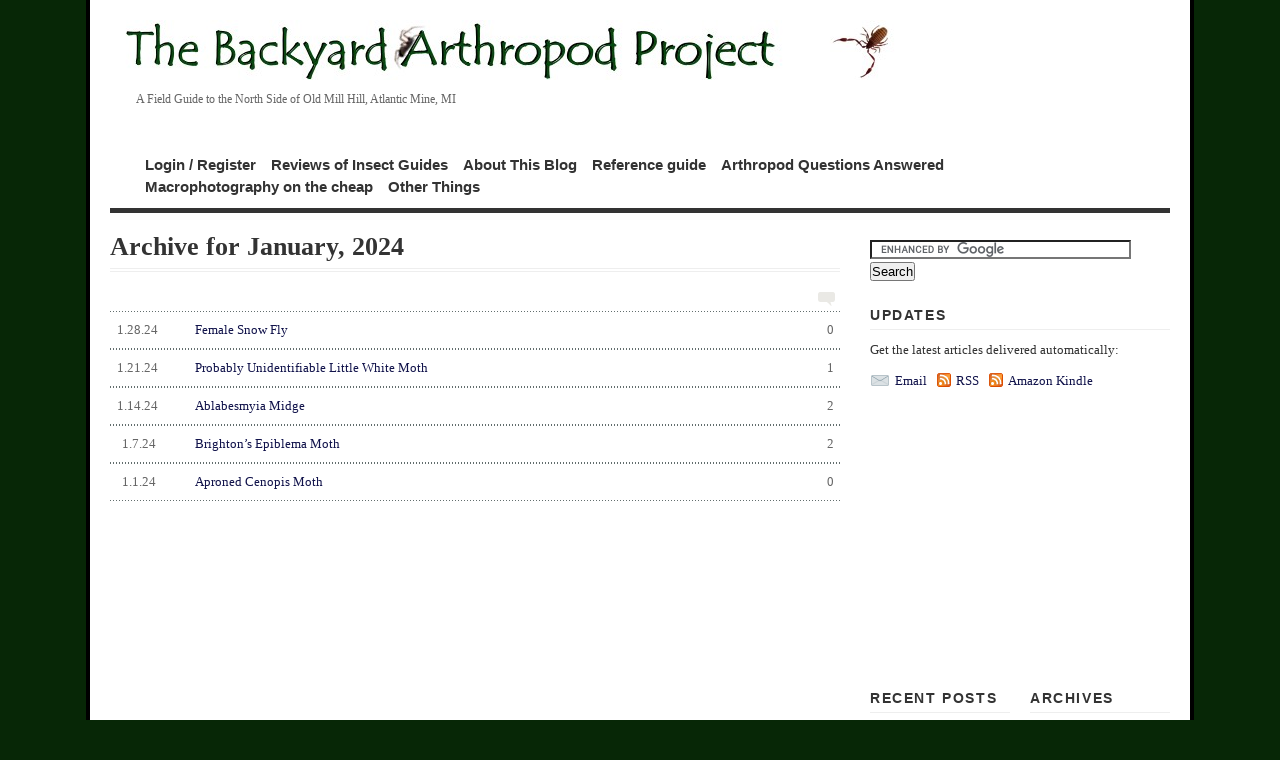

--- FILE ---
content_type: text/html; charset=UTF-8
request_url: http://somethingscrawlinginmyhair.com/2024/01/
body_size: 17195
content:
<!DOCTYPE html PUBLIC "-//W3C//DTD XHTML 1.1//EN" 
   "http://www.w3.org/TR/xhtml11/DTD/xhtml11.dtd">
<html xml:lang="en" xmlns="http://www.w3.org/1999/xhtml">
<head>
        <title>  2024  January | The Backyard Arthropod Project</title>
    
  <!-- Basic Meta Data -->
  <meta name="copyright" content="Vigilance Theme Design: Copyright 2008 - 2009 Jestro LLC" />
  <meta http-equiv="imagetoolbar" content="no" />
  <meta http-equiv="Content-Type" content="text/html; charset=UTF-8" />
    <meta name="robots" content="noindex,follow" />  
  <!-- Favicon -->
  <link rel="shortcut icon" href="http://somethingscrawlinginmyhair.com/wp-content/themes/vigilance/images/favicon.ico" />

  <!--Stylesheets-->
  <link href="http://somethingscrawlinginmyhair.com/wp-content/themes/vigilance/style.css" type="text/css" media="screen" rel="stylesheet" />
  <!--[if lt IE 8]><link rel="stylesheet" type="text/css" media="screen" href="http://somethingscrawlinginmyhair.com/wp-content/themes/vigilance/stylesheets/ie.css" /><![endif]-->
  <!--[if lte IE 6]><link rel="stylesheet" type="text/css" media="screen" href="http://somethingscrawlinginmyhair.com/wp-content/themes/vigilance/stylesheets/ie6.css" /><![endif]-->

  <!--Wordpress-->
  <link rel="alternate" type="application/rss+xml" title="The Backyard Arthropod Project RSS Feed" href="http://somethingscrawlinginmyhair.com/feed/" />
  <link rel="pingback" href="http://somethingscrawlinginmyhair.com/xmlrpc.php" />
  <!--WP Hook-->
    <meta name='robots' content='max-image-preview:large' />
<link rel='dns-prefetch' href='//s.w.org' />
		<script type="text/javascript">
			window._wpemojiSettings = {"baseUrl":"https:\/\/s.w.org\/images\/core\/emoji\/13.1.0\/72x72\/","ext":".png","svgUrl":"https:\/\/s.w.org\/images\/core\/emoji\/13.1.0\/svg\/","svgExt":".svg","source":{"concatemoji":"http:\/\/somethingscrawlinginmyhair.com\/wp-includes\/js\/wp-emoji-release.min.js?ver=5.8.12"}};
			!function(e,a,t){var n,r,o,i=a.createElement("canvas"),p=i.getContext&&i.getContext("2d");function s(e,t){var a=String.fromCharCode;p.clearRect(0,0,i.width,i.height),p.fillText(a.apply(this,e),0,0);e=i.toDataURL();return p.clearRect(0,0,i.width,i.height),p.fillText(a.apply(this,t),0,0),e===i.toDataURL()}function c(e){var t=a.createElement("script");t.src=e,t.defer=t.type="text/javascript",a.getElementsByTagName("head")[0].appendChild(t)}for(o=Array("flag","emoji"),t.supports={everything:!0,everythingExceptFlag:!0},r=0;r<o.length;r++)t.supports[o[r]]=function(e){if(!p||!p.fillText)return!1;switch(p.textBaseline="top",p.font="600 32px Arial",e){case"flag":return s([127987,65039,8205,9895,65039],[127987,65039,8203,9895,65039])?!1:!s([55356,56826,55356,56819],[55356,56826,8203,55356,56819])&&!s([55356,57332,56128,56423,56128,56418,56128,56421,56128,56430,56128,56423,56128,56447],[55356,57332,8203,56128,56423,8203,56128,56418,8203,56128,56421,8203,56128,56430,8203,56128,56423,8203,56128,56447]);case"emoji":return!s([10084,65039,8205,55357,56613],[10084,65039,8203,55357,56613])}return!1}(o[r]),t.supports.everything=t.supports.everything&&t.supports[o[r]],"flag"!==o[r]&&(t.supports.everythingExceptFlag=t.supports.everythingExceptFlag&&t.supports[o[r]]);t.supports.everythingExceptFlag=t.supports.everythingExceptFlag&&!t.supports.flag,t.DOMReady=!1,t.readyCallback=function(){t.DOMReady=!0},t.supports.everything||(n=function(){t.readyCallback()},a.addEventListener?(a.addEventListener("DOMContentLoaded",n,!1),e.addEventListener("load",n,!1)):(e.attachEvent("onload",n),a.attachEvent("onreadystatechange",function(){"complete"===a.readyState&&t.readyCallback()})),(n=t.source||{}).concatemoji?c(n.concatemoji):n.wpemoji&&n.twemoji&&(c(n.twemoji),c(n.wpemoji)))}(window,document,window._wpemojiSettings);
		</script>
		<style type="text/css">
img.wp-smiley,
img.emoji {
	display: inline !important;
	border: none !important;
	box-shadow: none !important;
	height: 1em !important;
	width: 1em !important;
	margin: 0 .07em !important;
	vertical-align: -0.1em !important;
	background: none !important;
	padding: 0 !important;
}
</style>
	<link rel='stylesheet' id='wp-block-library-css'  href='http://somethingscrawlinginmyhair.com/wp-includes/css/dist/block-library/style.min.css?ver=5.8.12' type='text/css' media='all' />
<link rel="https://api.w.org/" href="http://somethingscrawlinginmyhair.com/wp-json/" /><link rel="EditURI" type="application/rsd+xml" title="RSD" href="http://somethingscrawlinginmyhair.com/xmlrpc.php?rsd" />
<link rel="wlwmanifest" type="application/wlwmanifest+xml" href="http://somethingscrawlinginmyhair.com/wp-includes/wlwmanifest.xml" /> 
<meta name="generator" content="WordPress 5.8.12" />
<style type="text/css">.recentcomments a{display:inline !important;padding:0 !important;margin:0 !important;}</style></head>
<body class="archive date">
<div id="wrapper">
  <div id="header" class="clear">
    <h1> <a href="http://somethingscrawlinginmyhair.com"><img src="http://somethingscrawlinginmyhair.com/images/scimh-title.jpg" alt="The Backyard Arthropod Project" /></a>    <div id="description">
      <h2> &nbsp; &nbsp; &nbsp; &nbsp; &nbsp;A Field Guide to the North Side of Old Mill Hill, Atlantic Mine, MI</h2>
    </div><!--end description-->
    <div id="nav">
      <ul>
                          <br></br>
          <li class="page_item page-item-125"><a href="http://somethingscrawlinginmyhair.com/login-register/">Login / Register</a></li>
<li class="page_item page-item-8198"><a href="http://somethingscrawlinginmyhair.com/reviews-of-insect-guides/">Reviews of Insect Guides</a></li>
<li class="page_item page-item-2"><a href="http://somethingscrawlinginmyhair.com/about/">About This Blog</a></li>
<li class="page_item page-item-310 page_item_has_children"><a href="http://somethingscrawlinginmyhair.com/quick-reference-guide/">Reference guide</a></li>
<li class="page_item page-item-209"><a href="http://somethingscrawlinginmyhair.com/arthropod-questions-answered/">Arthropod Questions Answered</a></li>
<li class="page_item page-item-138 page_item_has_children"><a href="http://somethingscrawlinginmyhair.com/macrophotography-on-the-cheap/">Macrophotography on the cheap</a></li>
<li class="page_item page-item-6989 page_item_has_children"><a href="http://somethingscrawlinginmyhair.com/other-things/">Other Things</a></li>
                      </ul>
    </div><!--end nav-->
  </div><!--end header-->
  <div id="content" class="pad">
     

                  <h1 class="pagetitle">Archive for January, 2024</h1>
        <img class="archive-comment" src="http://somethingscrawlinginmyhair.com/wp-content/themes/vigilance/images/comments-bubble-archive.gif" width="17" height="14" alt="comment"/>
	<div class="navigation index">
      <div class="alignleft"></div>
      <div class="alignright"></div>
    </div><!--end navigation-->
        <div class="entries">
      <ul>
        <li><a href="http://somethingscrawlinginmyhair.com/2024/01/28/female-snow-fly/" rel="bookmark" title="Female Snow Fly"><span class="comments_number">0</span><span class="archdate">1.28.24</span>Female Snow Fly</a></li>
      </ul>
    </div><!--end entries-->
        <div class="entries">
      <ul>
        <li><a href="http://somethingscrawlinginmyhair.com/2024/01/21/probably-unidentifiable-little-white-moth/" rel="bookmark" title="Probably Unidentifiable Little White Moth"><span class="comments_number">1</span><span class="archdate">1.21.24</span>Probably Unidentifiable Little White Moth</a></li>
      </ul>
    </div><!--end entries-->
        <div class="entries">
      <ul>
        <li><a href="http://somethingscrawlinginmyhair.com/2024/01/14/ablabesmyia-midge/" rel="bookmark" title="Ablabesmyia Midge"><span class="comments_number">2</span><span class="archdate">1.14.24</span>Ablabesmyia Midge</a></li>
      </ul>
    </div><!--end entries-->
        <div class="entries">
      <ul>
        <li><a href="http://somethingscrawlinginmyhair.com/2024/01/07/brightons-epiblema-moth/" rel="bookmark" title="Brighton&#8217;s Epiblema Moth"><span class="comments_number">2</span><span class="archdate">1.7.24</span>Brighton&#8217;s Epiblema Moth</a></li>
      </ul>
    </div><!--end entries-->
        <div class="entries">
      <ul>
        <li><a href="http://somethingscrawlinginmyhair.com/2024/01/01/aproned-cenopis-moth/" rel="bookmark" title="Aproned Cenopis Moth"><span class="comments_number">0</span><span class="archdate">1.1.24</span>Aproned Cenopis Moth</a></li>
      </ul>
    </div><!--end entries-->
        <div class="navigation">
      <div class="alignleft"></div>
      <div class="alignright"></div>
    </div><!--end navigation-->
      </div><!--end content-->
  <div id="sidebar">
              
    <h2 class="widgettitle">



<form action="http://www.google.com/cse" id="cse-search-box">

  <div>

    <input type="hidden" name="cx" value="partner-pub-1607209009523296:i8u5tq-71in" />

    <input type="hidden" name="ie" value="ISO-8859-1" />

    <input type="text" name="q" size="31" />

    <input type="submit" name="sa" value="Search" />

  </div>

<br />

</form>

<script type="text/javascript" src="http://www.google.com/cse/brand?form=cse-search-box&amp;lang=en"></script>



Updates</h2>

    <div id="rss-feed" class="clear"> 

      <p>Get the latest articles delivered automatically:</p>

      <a class="email" href="http://feedburner.google.com/fb/a/mailverify?uri=SomethingsCrawlingInMyHair">Email</a>

      <a class ="rss" href="http://somethingscrawlinginmyhair.com/feed/">RSS</a>
	  
      <a class ="rss" href="http://www.amazon.com/gp/product/B004IE9SXE/ref=as_li_ss_tl?ie=UTF8&tag=dbmisc-20&linkCode=as2&camp=1789&creative=390957&creativeASIN=B004IE9SXE">Amazon Kindle</a>



      
<br /><br />



<center>

<script type="text/javascript"><!--

google_ad_client = "pub-1607209009523296";

/* 300x250, created 2/14/10 */

google_ad_slot = "2564272245";

google_ad_width = 300;

google_ad_height = 250;

//-->

</script>

<script type="text/javascript"

src="http://pagead2.googlesyndication.com/pagead/show_ads.js">

</script>

</center>

</div>

        
    <ul class="thin-sidebar spad">      
		<li id="recent-posts-3" class="widget widget_recent_entries">
		<h2 class="widgettitle">Recent Posts</h2>
		<ul>
											<li>
					<a href="http://somethingscrawlinginmyhair.com/2026/01/18/salmon-eggs-slime-mold/">Salmon Eggs Slime Mold</a>
									</li>
											<li>
					<a href="http://somethingscrawlinginmyhair.com/2026/01/11/white-musk-mallow/">White Musk Mallow</a>
									</li>
											<li>
					<a href="http://somethingscrawlinginmyhair.com/2026/01/03/various-rushes/">Various Rushes</a>
									</li>
					</ul>

		</li><li id="recent-comments-3" class="widget widget_recent_comments"><h2 class="widgettitle">Recent Comments</h2><ul id="recentcomments"><li class="recentcomments"><span class="comment-author-link"><a href='https://chut7.blogspot.com/' rel='external nofollow ugc' class='url'>Tim</a></span> on <a href="http://somethingscrawlinginmyhair.com/2025/11/30/honeybee-swarm/comment-page-1/#comment-669771">Honeybee Swarm</a></li><li class="recentcomments"><span class="comment-author-link"><a href='https://bugbustergoldcoast.com.au/' rel='external nofollow ugc' class='url'>Bug Buster</a></span> on <a href="http://somethingscrawlinginmyhair.com/2025/12/07/black-spider-wasp/comment-page-1/#comment-669761">Black Spider Wasp</a></li><li class="recentcomments"><span class="comment-author-link">Tim</span> on <a href="http://somethingscrawlinginmyhair.com/2025/10/26/lambsquarters-leaf-miner/comment-page-1/#comment-669649">Lambsquarters Leaf Miner</a></li></ul></li><li id="linkcat-123" class="widget widget_links"><h2 class="widgettitle">Arthropod Web Pages</h2>
	<ul class='xoxo blogroll'>
<li><a href="http://antbase.org/ants/publications/harris1979.html" title="A guide to what entomologists mean by terms like Rugose or Scabrous">A glossary of Surface Sculpturing</a></li>
<li><a href="http://insects.ummz.lsa.umich.edu/~ethanbr/aim/index.html#" title="Identification keys for aquatic insects found in Michigan">Aquatic Insects of Michigan</a></li>
<li><a href="http://www.arachnology.be/pages/Identification.html" title="Site concentrating on spiders">Arachnology &#8211; European Spiders</a></li>
<li><a href="http://www.americanarachnology.org/gallery_araneae.html" title="Pictures at americanarachnology.org">Araneae (Spider) Photos</a></li>
<li><a href="http://www.bioquip.com/default.asp">Bioquip entomology supplies</a></li>
<li><a href="http://bugguide.net/node/view/3">Bug Guide</a></li>
<li><a href="http://www.buglifecycle.com/" title="Compilation of insect life cycles from many sources">Bug Life Cycles</a></li>
<li><a href="http://www.biology.ualberta.ca/bsc/ejournal/ejournal.html" title="Identification keys for various groups of arthropods found in Canada, particularly Ontario">Canadian Journal of Arthropod Identification</a></li>
<li><a href="http://iz.carnegiemnh.org/cranefly" title="A lot of the crane flies in Pennsylvania are also found throughout the Midwest">Crane Flies of Pennsylvania</a></li>
<li><a href="http://www.ummz.lsa.umich.edu/insects/index.html">Division of Insects, University of Michigan Museum of Zoology</a></li>
<li><a href="http://www.inhs.uiuc.edu/research/FLYTREE/flypictures.html">Fly-Tree</a></li>
<li><a href="http://www.sidney.ars.usda.gov/grasshopper/index.htm" title="Includes collection of keys for identifying grasshoppers">Grasshoppers &#8211; USDA</a></li>
<li><a href="http://insecthobbyist.com/" title="Web site for amateur entomologists and people who keep insects as pets">Insect Hobbyist</a></li>
<li><a href="http://www.entomology.wisc.edu/insectid/index.html">Insect ID &#8211; UW Madison</a></li>
<li><a href="http://cedarcreek.umn.edu/insects/">Insects of Cedar Creek</a></li>
<li><a href="http://www.americanarachnology.org/JOA_online.html" title="All but the most recent year of issues are available free!">Journal of Arachnology &#8211; Back Issues</a></li>
<li><a href="http://insects.ummz.lsa.umich.edu/MES/MES.html">Michigan Entomological Society</a></li>
<li><a href="http://mothphotographersgroup.msstate.edu/">Moth Photographers Group</a></li>
<li><a href="http://bugguide.net/node/view/84423" title="Diagrams of eye patterns for identifying spiders">Spider Eye Arrangements</a></li>
<li><a href="http://www.spideridentification.org/">Spider Identification Guide</a></li>
<li><a href="http://www.geocities.com/fransjanssens/taxa/collembo.htm">Springtails</a></li>
<li><a href="http://evolution.berkeley.edu/evolibrary/article/0_0_0/arthropods_toc_01" title="Discussion of the evolution of arthropods, on a basic level">The Arthropod Story</a></li>
<li><a href="http://www.tolweb.org/Arthropoda/2469">Tree of Life &#8211; Arthropods</a></li>
<li><a href="http://www.whatsthatbug.com/">What&#8217;s That Bug?</a></li>

	</ul>
</li>
<li id="linkcat-159" class="widget widget_links"><h2 class="widgettitle">Blogs of Interest</h2>
	<ul class='xoxo blogroll'>
<li><a href="http://bugyou.blogspot.com/" title="Bugs in a yard in California">Am I bugging you yet?</a></li>
<li><a href="http://annebingham.wordpress.com/">Anne Bingham Writing Blog</a></li>
<li><a href="http://beetlesinthebush.wordpress.com/">Beetles in the Bush</a></li>
<li><a href="http://bugeric.blogspot.com/" title="Eric Eaton&#8217;s blog">Bug Eric</a></li>
<li><a href="http://membracid.wordpress.com/">Bug Girl&#8217;s Blog</a></li>
<li><a href="http://haplesshousewife.wordpress.com/" title="Household bugs in the UK">Bugs in my bathroom</a></li>
<li><a href="http://butterflycircle.blogspot.com/">Butterflies of Singapore</a></li>
<li><a href="http://insects.about.com/b/">Debbie&#8217;s Insects Blog</a></li>
<li><a href="http://ecogypsy.blogspot.com/">Eco-Restoration Gypsy</a></li>
<li><a href="http://falltoclimb.wordpress.com/">Fall to Climb &#8211; by TGIQ</a></li>
<li><a href="http://themodulator.org/" title="Every Friday, this site lists blogs with weekly pictures of some animal.  The Backyard Arthropod Project is usually under Invertebrates.">Friday Ark</a></li>
<li><a href="http://gtapestry.blogspot.com/">Gossamer tapestry</a></li>
<li><a href="http://www.honeybeesuite.com/" title="Blog about beekeeping">Honey Bee Suite</a></li>
<li><a href="http://www.iowavoice.com/">Iowa Voice</a></li>
<li><a href="http://myrmecos.net">Myrmecos blog</a></li>
<li><a href="http://natureinquiries.wordpress.com/">Nature Inquiries</a></li>
<li><a href="http://calevphoto.com/">Photographing the earth one millimeter at a time</a></li>
<li><a href="http://theozarkian.wordpress.com/">The Ozarkian</a></li>
<li><a href="http://vielmetti.typepad.com/vacuum/">Vacuum &#8211; Edward Vielmetti, Ann Arbor MI</a></li>
<li><a href="http://wanderinweeta.blogspot.com/">Wanderin&#8217; Weeta</a></li>

	</ul>
</li>
<li id="text-1" class="widget widget_text">			<div class="textwidget"><a href="http://natureblognetwork.com/"><img src="http://natureblognetwork.com/button.php?u=tceisele" alt="Nature Blog Network" border="0" /></a></div>
		</li><li id="tag_cloud-2" class="widget widget_tag_cloud"><h2 class="widgettitle">Tags</h2><div class="tagcloud"><a href="http://somethingscrawlinginmyhair.com/tag/aquatic/" class="tag-cloud-link tag-link-242 tag-link-position-1" style="font-size: 14pt;" aria-label="aquatic (42 items)">aquatic</a>
<a href="http://somethingscrawlinginmyhair.com/tag/black/" class="tag-cloud-link tag-link-444 tag-link-position-2" style="font-size: 19.904761904762pt;" aria-label="black (177 items)">black</a>
<a href="http://somethingscrawlinginmyhair.com/tag/bloodsucking/" class="tag-cloud-link tag-link-436 tag-link-position-3" style="font-size: 11.619047619048pt;" aria-label="bloodsucking (23 items)">bloodsucking</a>
<a href="http://somethingscrawlinginmyhair.com/tag/blue/" class="tag-cloud-link tag-link-451 tag-link-position-4" style="font-size: 9.047619047619pt;" aria-label="blue (12 items)">blue</a>
<a href="http://somethingscrawlinginmyhair.com/tag/caterpillar/" class="tag-cloud-link tag-link-65 tag-link-position-5" style="font-size: 14.857142857143pt;" aria-label="caterpillar (52 items)">caterpillar</a>
<a href="http://somethingscrawlinginmyhair.com/tag/caught-by-accident/" class="tag-cloud-link tag-link-241 tag-link-position-6" style="font-size: 13.904761904762pt;" aria-label="caught by accident (41 items)">caught by accident</a>
<a href="http://somethingscrawlinginmyhair.com/tag/cold-hardy/" class="tag-cloud-link tag-link-162 tag-link-position-7" style="font-size: 14.571428571429pt;" aria-label="cold hardy (48 items)">cold hardy</a>
<a href="http://somethingscrawlinginmyhair.com/tag/convergent-evolution/" class="tag-cloud-link tag-link-109 tag-link-position-8" style="font-size: 8.3809523809524pt;" aria-label="convergent evolution (10 items)">convergent evolution</a>
<a href="http://somethingscrawlinginmyhair.com/tag/detrivore/" class="tag-cloud-link tag-link-235 tag-link-position-9" style="font-size: 12.571428571429pt;" aria-label="detrivore (29 items)">detrivore</a>
<a href="http://somethingscrawlinginmyhair.com/tag/drawn-to-light/" class="tag-cloud-link tag-link-340 tag-link-position-10" style="font-size: 18.47619047619pt;" aria-label="drawn to light (126 items)">drawn to light</a>
<a href="http://somethingscrawlinginmyhair.com/tag/eggs/" class="tag-cloud-link tag-link-60 tag-link-position-11" style="font-size: 10.47619047619pt;" aria-label="eggs (17 items)">eggs</a>
<a href="http://somethingscrawlinginmyhair.com/tag/female/" class="tag-cloud-link tag-link-43 tag-link-position-12" style="font-size: 16.952380952381pt;" aria-label="female (87 items)">female</a>
<a href="http://somethingscrawlinginmyhair.com/tag/found-at-beach/" class="tag-cloud-link tag-link-398 tag-link-position-13" style="font-size: 10.190476190476pt;" aria-label="Found at beach (16 items)">Found at beach</a>
<a href="http://somethingscrawlinginmyhair.com/tag/found-in-house/" class="tag-cloud-link tag-link-21 tag-link-position-14" style="font-size: 19.52380952381pt;" aria-label="found in house (163 items)">found in house</a>
<a href="http://somethingscrawlinginmyhair.com/tag/found-in-pond/" class="tag-cloud-link tag-link-399 tag-link-position-15" style="font-size: 11.904761904762pt;" aria-label="Found in pond (25 items)">Found in pond</a>
<a href="http://somethingscrawlinginmyhair.com/tag/found-in-road/" class="tag-cloud-link tag-link-261 tag-link-position-16" style="font-size: 14.285714285714pt;" aria-label="Found in road (45 items)">Found in road</a>
<a href="http://somethingscrawlinginmyhair.com/tag/found-in-stream/" class="tag-cloud-link tag-link-234 tag-link-position-17" style="font-size: 11.428571428571pt;" aria-label="found in stream (22 items)">found in stream</a>
<a href="http://somethingscrawlinginmyhair.com/tag/found-in-tree/" class="tag-cloud-link tag-link-529 tag-link-position-18" style="font-size: 9.047619047619pt;" aria-label="found in tree (12 items)">found in tree</a>
<a href="http://somethingscrawlinginmyhair.com/tag/found-in-woods/" class="tag-cloud-link tag-link-22 tag-link-position-19" style="font-size: 15.333333333333pt;" aria-label="found in woods (58 items)">found in woods</a>
<a href="http://somethingscrawlinginmyhair.com/tag/found-in-yard/" class="tag-cloud-link tag-link-44 tag-link-position-20" style="font-size: 22pt;" aria-label="found in yard (295 items)">found in yard</a>
<a href="http://somethingscrawlinginmyhair.com/tag/found-on-wall/" class="tag-cloud-link tag-link-310 tag-link-position-21" style="font-size: 19.428571428571pt;" aria-label="found on wall (157 items)">found on wall</a>
<a href="http://somethingscrawlinginmyhair.com/tag/found-on-window/" class="tag-cloud-link tag-link-367 tag-link-position-22" style="font-size: 12.285714285714pt;" aria-label="found on window (27 items)">found on window</a>
<a href="http://somethingscrawlinginmyhair.com/tag/found-under-rock/" class="tag-cloud-link tag-link-29 tag-link-position-23" style="font-size: 12.666666666667pt;" aria-label="found under rock (30 items)">found under rock</a>
<a href="http://somethingscrawlinginmyhair.com/tag/green/" class="tag-cloud-link tag-link-433 tag-link-position-24" style="font-size: 16pt;" aria-label="green (68 items)">green</a>
<a href="http://somethingscrawlinginmyhair.com/tag/hairy/" class="tag-cloud-link tag-link-347 tag-link-position-25" style="font-size: 9.7142857142857pt;" aria-label="hairy (14 items)">hairy</a>
<a href="http://somethingscrawlinginmyhair.com/tag/its-not-easy-being-a-bug/" class="tag-cloud-link tag-link-461 tag-link-position-26" style="font-size: 15.619047619048pt;" aria-label="It&#039;s not easy being a bug (62 items)">It&#039;s not easy being a bug</a>
<a href="http://somethingscrawlinginmyhair.com/tag/jumping/" class="tag-cloud-link tag-link-119 tag-link-position-27" style="font-size: 13.52380952381pt;" aria-label="jumping (37 items)">jumping</a>
<a href="http://somethingscrawlinginmyhair.com/tag/large/" class="tag-cloud-link tag-link-69 tag-link-position-28" style="font-size: 17.904761904762pt;" aria-label="large (108 items)">large</a>
<a href="http://somethingscrawlinginmyhair.com/tag/larva/" class="tag-cloud-link tag-link-172 tag-link-position-29" style="font-size: 14.47619047619pt;" aria-label="larva (47 items)">larva</a>
<a href="http://somethingscrawlinginmyhair.com/tag/male/" class="tag-cloud-link tag-link-42 tag-link-position-30" style="font-size: 16.095238095238pt;" aria-label="male (70 items)">male</a>
<a href="http://somethingscrawlinginmyhair.com/tag/mimic/" class="tag-cloud-link tag-link-300 tag-link-position-31" style="font-size: 10.47619047619pt;" aria-label="mimic (17 items)">mimic</a>
<a href="http://somethingscrawlinginmyhair.com/tag/non-native/" class="tag-cloud-link tag-link-435 tag-link-position-32" style="font-size: 17.619047619048pt;" aria-label="non-native (101 items)">non-native</a>
<a href="http://somethingscrawlinginmyhair.com/tag/nymph/" class="tag-cloud-link tag-link-301 tag-link-position-33" style="font-size: 12.285714285714pt;" aria-label="nymph (27 items)">nymph</a>
<a href="http://somethingscrawlinginmyhair.com/tag/orange/" class="tag-cloud-link tag-link-283 tag-link-position-34" style="font-size: 15.809523809524pt;" aria-label="orange (65 items)">orange</a>
<a href="http://somethingscrawlinginmyhair.com/tag/parasitoid/" class="tag-cloud-link tag-link-404 tag-link-position-35" style="font-size: 12.285714285714pt;" aria-label="parasitoid (27 items)">parasitoid</a>
<a href="http://somethingscrawlinginmyhair.com/tag/pest/" class="tag-cloud-link tag-link-167 tag-link-position-36" style="font-size: 16.571428571429pt;" aria-label="pest (78 items)">pest</a>
<a href="http://somethingscrawlinginmyhair.com/tag/predatory/" class="tag-cloud-link tag-link-359 tag-link-position-37" style="font-size: 19.428571428571pt;" aria-label="predatory (158 items)">predatory</a>
<a href="http://somethingscrawlinginmyhair.com/tag/purple/" class="tag-cloud-link tag-link-566 tag-link-position-38" style="font-size: 8.3809523809524pt;" aria-label="purple (10 items)">purple</a>
<a href="http://somethingscrawlinginmyhair.com/tag/queen/" class="tag-cloud-link tag-link-54 tag-link-position-39" style="font-size: 8pt;" aria-label="queen (9 items)">queen</a>
<a href="http://somethingscrawlinginmyhair.com/tag/raised-from-larva/" class="tag-cloud-link tag-link-441 tag-link-position-40" style="font-size: 10.857142857143pt;" aria-label="raised from larva (19 items)">raised from larva</a>
<a href="http://somethingscrawlinginmyhair.com/tag/red/" class="tag-cloud-link tag-link-442 tag-link-position-41" style="font-size: 15.714285714286pt;" aria-label="red (63 items)">red</a>
<a href="http://somethingscrawlinginmyhair.com/tag/scavenger/" class="tag-cloud-link tag-link-154 tag-link-position-42" style="font-size: 8pt;" aria-label="scavenger (9 items)">scavenger</a>
<a href="http://somethingscrawlinginmyhair.com/tag/white/" class="tag-cloud-link tag-link-365 tag-link-position-43" style="font-size: 16.666666666667pt;" aria-label="white (81 items)">white</a>
<a href="http://somethingscrawlinginmyhair.com/tag/wingless/" class="tag-cloud-link tag-link-146 tag-link-position-44" style="font-size: 12.095238095238pt;" aria-label="wingless (26 items)">wingless</a>
<a href="http://somethingscrawlinginmyhair.com/tag/yellow/" class="tag-cloud-link tag-link-122 tag-link-position-45" style="font-size: 16.190476190476pt;" aria-label="yellow (71 items)">yellow</a></div>
</li>  
    </ul>    <ul class="thin-sidebar">      <li id="archives-3" class="widget widget_archive"><h2 class="widgettitle">Archives</h2>		<label class="screen-reader-text" for="archives-dropdown-3">Archives</label>
		<select id="archives-dropdown-3" name="archive-dropdown">
			
			<option value="">Select Month</option>
				<option value='http://somethingscrawlinginmyhair.com/2026/01/'> January 2026 </option>
	<option value='http://somethingscrawlinginmyhair.com/2025/12/'> December 2025 </option>
	<option value='http://somethingscrawlinginmyhair.com/2025/11/'> November 2025 </option>
	<option value='http://somethingscrawlinginmyhair.com/2025/10/'> October 2025 </option>
	<option value='http://somethingscrawlinginmyhair.com/2025/09/'> September 2025 </option>
	<option value='http://somethingscrawlinginmyhair.com/2025/08/'> August 2025 </option>
	<option value='http://somethingscrawlinginmyhair.com/2025/07/'> July 2025 </option>
	<option value='http://somethingscrawlinginmyhair.com/2025/06/'> June 2025 </option>
	<option value='http://somethingscrawlinginmyhair.com/2025/03/'> March 2025 </option>
	<option value='http://somethingscrawlinginmyhair.com/2025/02/'> February 2025 </option>
	<option value='http://somethingscrawlinginmyhair.com/2025/01/'> January 2025 </option>
	<option value='http://somethingscrawlinginmyhair.com/2024/12/'> December 2024 </option>
	<option value='http://somethingscrawlinginmyhair.com/2024/11/'> November 2024 </option>
	<option value='http://somethingscrawlinginmyhair.com/2024/10/'> October 2024 </option>
	<option value='http://somethingscrawlinginmyhair.com/2024/09/'> September 2024 </option>
	<option value='http://somethingscrawlinginmyhair.com/2024/08/'> August 2024 </option>
	<option value='http://somethingscrawlinginmyhair.com/2024/07/'> July 2024 </option>
	<option value='http://somethingscrawlinginmyhair.com/2024/06/'> June 2024 </option>
	<option value='http://somethingscrawlinginmyhair.com/2024/05/'> May 2024 </option>
	<option value='http://somethingscrawlinginmyhair.com/2024/04/'> April 2024 </option>
	<option value='http://somethingscrawlinginmyhair.com/2024/03/'> March 2024 </option>
	<option value='http://somethingscrawlinginmyhair.com/2024/02/'> February 2024 </option>
	<option value='http://somethingscrawlinginmyhair.com/2024/01/' selected='selected'> January 2024 </option>
	<option value='http://somethingscrawlinginmyhair.com/2023/12/'> December 2023 </option>
	<option value='http://somethingscrawlinginmyhair.com/2023/11/'> November 2023 </option>
	<option value='http://somethingscrawlinginmyhair.com/2023/10/'> October 2023 </option>
	<option value='http://somethingscrawlinginmyhair.com/2023/09/'> September 2023 </option>
	<option value='http://somethingscrawlinginmyhair.com/2023/08/'> August 2023 </option>
	<option value='http://somethingscrawlinginmyhair.com/2023/07/'> July 2023 </option>
	<option value='http://somethingscrawlinginmyhair.com/2023/06/'> June 2023 </option>
	<option value='http://somethingscrawlinginmyhair.com/2023/05/'> May 2023 </option>
	<option value='http://somethingscrawlinginmyhair.com/2023/04/'> April 2023 </option>
	<option value='http://somethingscrawlinginmyhair.com/2023/03/'> March 2023 </option>
	<option value='http://somethingscrawlinginmyhair.com/2023/02/'> February 2023 </option>
	<option value='http://somethingscrawlinginmyhair.com/2023/01/'> January 2023 </option>
	<option value='http://somethingscrawlinginmyhair.com/2022/12/'> December 2022 </option>
	<option value='http://somethingscrawlinginmyhair.com/2022/11/'> November 2022 </option>
	<option value='http://somethingscrawlinginmyhair.com/2022/10/'> October 2022 </option>
	<option value='http://somethingscrawlinginmyhair.com/2022/09/'> September 2022 </option>
	<option value='http://somethingscrawlinginmyhair.com/2022/08/'> August 2022 </option>
	<option value='http://somethingscrawlinginmyhair.com/2022/07/'> July 2022 </option>
	<option value='http://somethingscrawlinginmyhair.com/2022/06/'> June 2022 </option>
	<option value='http://somethingscrawlinginmyhair.com/2022/05/'> May 2022 </option>
	<option value='http://somethingscrawlinginmyhair.com/2022/04/'> April 2022 </option>
	<option value='http://somethingscrawlinginmyhair.com/2022/03/'> March 2022 </option>
	<option value='http://somethingscrawlinginmyhair.com/2022/02/'> February 2022 </option>
	<option value='http://somethingscrawlinginmyhair.com/2022/01/'> January 2022 </option>
	<option value='http://somethingscrawlinginmyhair.com/2021/12/'> December 2021 </option>
	<option value='http://somethingscrawlinginmyhair.com/2021/11/'> November 2021 </option>
	<option value='http://somethingscrawlinginmyhair.com/2021/10/'> October 2021 </option>
	<option value='http://somethingscrawlinginmyhair.com/2021/09/'> September 2021 </option>
	<option value='http://somethingscrawlinginmyhair.com/2021/08/'> August 2021 </option>
	<option value='http://somethingscrawlinginmyhair.com/2021/07/'> July 2021 </option>
	<option value='http://somethingscrawlinginmyhair.com/2021/06/'> June 2021 </option>
	<option value='http://somethingscrawlinginmyhair.com/2021/05/'> May 2021 </option>
	<option value='http://somethingscrawlinginmyhair.com/2021/04/'> April 2021 </option>
	<option value='http://somethingscrawlinginmyhair.com/2021/03/'> March 2021 </option>
	<option value='http://somethingscrawlinginmyhair.com/2021/02/'> February 2021 </option>
	<option value='http://somethingscrawlinginmyhair.com/2021/01/'> January 2021 </option>
	<option value='http://somethingscrawlinginmyhair.com/2020/12/'> December 2020 </option>
	<option value='http://somethingscrawlinginmyhair.com/2020/11/'> November 2020 </option>
	<option value='http://somethingscrawlinginmyhair.com/2020/10/'> October 2020 </option>
	<option value='http://somethingscrawlinginmyhair.com/2020/08/'> August 2020 </option>
	<option value='http://somethingscrawlinginmyhair.com/2020/07/'> July 2020 </option>
	<option value='http://somethingscrawlinginmyhair.com/2020/06/'> June 2020 </option>
	<option value='http://somethingscrawlinginmyhair.com/2020/05/'> May 2020 </option>
	<option value='http://somethingscrawlinginmyhair.com/2020/03/'> March 2020 </option>
	<option value='http://somethingscrawlinginmyhair.com/2020/01/'> January 2020 </option>
	<option value='http://somethingscrawlinginmyhair.com/2019/12/'> December 2019 </option>
	<option value='http://somethingscrawlinginmyhair.com/2019/09/'> September 2019 </option>
	<option value='http://somethingscrawlinginmyhair.com/2019/08/'> August 2019 </option>
	<option value='http://somethingscrawlinginmyhair.com/2019/07/'> July 2019 </option>
	<option value='http://somethingscrawlinginmyhair.com/2019/06/'> June 2019 </option>
	<option value='http://somethingscrawlinginmyhair.com/2019/05/'> May 2019 </option>
	<option value='http://somethingscrawlinginmyhair.com/2019/04/'> April 2019 </option>
	<option value='http://somethingscrawlinginmyhair.com/2019/03/'> March 2019 </option>
	<option value='http://somethingscrawlinginmyhair.com/2019/02/'> February 2019 </option>
	<option value='http://somethingscrawlinginmyhair.com/2019/01/'> January 2019 </option>
	<option value='http://somethingscrawlinginmyhair.com/2018/12/'> December 2018 </option>
	<option value='http://somethingscrawlinginmyhair.com/2018/11/'> November 2018 </option>
	<option value='http://somethingscrawlinginmyhair.com/2018/10/'> October 2018 </option>
	<option value='http://somethingscrawlinginmyhair.com/2018/09/'> September 2018 </option>
	<option value='http://somethingscrawlinginmyhair.com/2018/08/'> August 2018 </option>
	<option value='http://somethingscrawlinginmyhair.com/2018/07/'> July 2018 </option>
	<option value='http://somethingscrawlinginmyhair.com/2018/02/'> February 2018 </option>
	<option value='http://somethingscrawlinginmyhair.com/2018/01/'> January 2018 </option>
	<option value='http://somethingscrawlinginmyhair.com/2017/12/'> December 2017 </option>
	<option value='http://somethingscrawlinginmyhair.com/2017/11/'> November 2017 </option>
	<option value='http://somethingscrawlinginmyhair.com/2017/09/'> September 2017 </option>
	<option value='http://somethingscrawlinginmyhair.com/2017/07/'> July 2017 </option>
	<option value='http://somethingscrawlinginmyhair.com/2017/06/'> June 2017 </option>
	<option value='http://somethingscrawlinginmyhair.com/2017/05/'> May 2017 </option>
	<option value='http://somethingscrawlinginmyhair.com/2017/04/'> April 2017 </option>
	<option value='http://somethingscrawlinginmyhair.com/2017/03/'> March 2017 </option>
	<option value='http://somethingscrawlinginmyhair.com/2017/02/'> February 2017 </option>
	<option value='http://somethingscrawlinginmyhair.com/2017/01/'> January 2017 </option>
	<option value='http://somethingscrawlinginmyhair.com/2016/12/'> December 2016 </option>
	<option value='http://somethingscrawlinginmyhair.com/2016/11/'> November 2016 </option>
	<option value='http://somethingscrawlinginmyhair.com/2016/10/'> October 2016 </option>
	<option value='http://somethingscrawlinginmyhair.com/2016/09/'> September 2016 </option>
	<option value='http://somethingscrawlinginmyhair.com/2016/08/'> August 2016 </option>
	<option value='http://somethingscrawlinginmyhair.com/2016/07/'> July 2016 </option>
	<option value='http://somethingscrawlinginmyhair.com/2016/06/'> June 2016 </option>
	<option value='http://somethingscrawlinginmyhair.com/2016/05/'> May 2016 </option>
	<option value='http://somethingscrawlinginmyhair.com/2016/04/'> April 2016 </option>
	<option value='http://somethingscrawlinginmyhair.com/2016/03/'> March 2016 </option>
	<option value='http://somethingscrawlinginmyhair.com/2016/02/'> February 2016 </option>
	<option value='http://somethingscrawlinginmyhair.com/2016/01/'> January 2016 </option>
	<option value='http://somethingscrawlinginmyhair.com/2015/12/'> December 2015 </option>
	<option value='http://somethingscrawlinginmyhair.com/2015/11/'> November 2015 </option>
	<option value='http://somethingscrawlinginmyhair.com/2015/10/'> October 2015 </option>
	<option value='http://somethingscrawlinginmyhair.com/2015/09/'> September 2015 </option>
	<option value='http://somethingscrawlinginmyhair.com/2015/08/'> August 2015 </option>
	<option value='http://somethingscrawlinginmyhair.com/2015/07/'> July 2015 </option>
	<option value='http://somethingscrawlinginmyhair.com/2015/06/'> June 2015 </option>
	<option value='http://somethingscrawlinginmyhair.com/2015/05/'> May 2015 </option>
	<option value='http://somethingscrawlinginmyhair.com/2015/04/'> April 2015 </option>
	<option value='http://somethingscrawlinginmyhair.com/2015/03/'> March 2015 </option>
	<option value='http://somethingscrawlinginmyhair.com/2015/02/'> February 2015 </option>
	<option value='http://somethingscrawlinginmyhair.com/2015/01/'> January 2015 </option>
	<option value='http://somethingscrawlinginmyhair.com/2014/12/'> December 2014 </option>
	<option value='http://somethingscrawlinginmyhair.com/2014/11/'> November 2014 </option>
	<option value='http://somethingscrawlinginmyhair.com/2014/10/'> October 2014 </option>
	<option value='http://somethingscrawlinginmyhair.com/2014/09/'> September 2014 </option>
	<option value='http://somethingscrawlinginmyhair.com/2014/08/'> August 2014 </option>
	<option value='http://somethingscrawlinginmyhair.com/2014/07/'> July 2014 </option>
	<option value='http://somethingscrawlinginmyhair.com/2014/06/'> June 2014 </option>
	<option value='http://somethingscrawlinginmyhair.com/2014/05/'> May 2014 </option>
	<option value='http://somethingscrawlinginmyhair.com/2014/04/'> April 2014 </option>
	<option value='http://somethingscrawlinginmyhair.com/2014/03/'> March 2014 </option>
	<option value='http://somethingscrawlinginmyhair.com/2014/02/'> February 2014 </option>
	<option value='http://somethingscrawlinginmyhair.com/2014/01/'> January 2014 </option>
	<option value='http://somethingscrawlinginmyhair.com/2013/12/'> December 2013 </option>
	<option value='http://somethingscrawlinginmyhair.com/2013/11/'> November 2013 </option>
	<option value='http://somethingscrawlinginmyhair.com/2013/10/'> October 2013 </option>
	<option value='http://somethingscrawlinginmyhair.com/2013/09/'> September 2013 </option>
	<option value='http://somethingscrawlinginmyhair.com/2013/08/'> August 2013 </option>
	<option value='http://somethingscrawlinginmyhair.com/2013/07/'> July 2013 </option>
	<option value='http://somethingscrawlinginmyhair.com/2013/06/'> June 2013 </option>
	<option value='http://somethingscrawlinginmyhair.com/2013/05/'> May 2013 </option>
	<option value='http://somethingscrawlinginmyhair.com/2013/04/'> April 2013 </option>
	<option value='http://somethingscrawlinginmyhair.com/2013/03/'> March 2013 </option>
	<option value='http://somethingscrawlinginmyhair.com/2013/02/'> February 2013 </option>
	<option value='http://somethingscrawlinginmyhair.com/2013/01/'> January 2013 </option>
	<option value='http://somethingscrawlinginmyhair.com/2012/12/'> December 2012 </option>
	<option value='http://somethingscrawlinginmyhair.com/2012/11/'> November 2012 </option>
	<option value='http://somethingscrawlinginmyhair.com/2012/10/'> October 2012 </option>
	<option value='http://somethingscrawlinginmyhair.com/2012/09/'> September 2012 </option>
	<option value='http://somethingscrawlinginmyhair.com/2012/08/'> August 2012 </option>
	<option value='http://somethingscrawlinginmyhair.com/2012/07/'> July 2012 </option>
	<option value='http://somethingscrawlinginmyhair.com/2012/06/'> June 2012 </option>
	<option value='http://somethingscrawlinginmyhair.com/2012/05/'> May 2012 </option>
	<option value='http://somethingscrawlinginmyhair.com/2012/04/'> April 2012 </option>
	<option value='http://somethingscrawlinginmyhair.com/2012/03/'> March 2012 </option>
	<option value='http://somethingscrawlinginmyhair.com/2012/02/'> February 2012 </option>
	<option value='http://somethingscrawlinginmyhair.com/2012/01/'> January 2012 </option>
	<option value='http://somethingscrawlinginmyhair.com/2011/12/'> December 2011 </option>
	<option value='http://somethingscrawlinginmyhair.com/2011/11/'> November 2011 </option>
	<option value='http://somethingscrawlinginmyhair.com/2011/10/'> October 2011 </option>
	<option value='http://somethingscrawlinginmyhair.com/2011/09/'> September 2011 </option>
	<option value='http://somethingscrawlinginmyhair.com/2011/08/'> August 2011 </option>
	<option value='http://somethingscrawlinginmyhair.com/2011/07/'> July 2011 </option>
	<option value='http://somethingscrawlinginmyhair.com/2011/06/'> June 2011 </option>
	<option value='http://somethingscrawlinginmyhair.com/2011/05/'> May 2011 </option>
	<option value='http://somethingscrawlinginmyhair.com/2011/04/'> April 2011 </option>
	<option value='http://somethingscrawlinginmyhair.com/2011/03/'> March 2011 </option>
	<option value='http://somethingscrawlinginmyhair.com/2011/02/'> February 2011 </option>
	<option value='http://somethingscrawlinginmyhair.com/2011/01/'> January 2011 </option>
	<option value='http://somethingscrawlinginmyhair.com/2010/12/'> December 2010 </option>
	<option value='http://somethingscrawlinginmyhair.com/2010/11/'> November 2010 </option>
	<option value='http://somethingscrawlinginmyhair.com/2010/10/'> October 2010 </option>
	<option value='http://somethingscrawlinginmyhair.com/2010/09/'> September 2010 </option>
	<option value='http://somethingscrawlinginmyhair.com/2010/08/'> August 2010 </option>
	<option value='http://somethingscrawlinginmyhair.com/2010/07/'> July 2010 </option>
	<option value='http://somethingscrawlinginmyhair.com/2010/06/'> June 2010 </option>
	<option value='http://somethingscrawlinginmyhair.com/2010/05/'> May 2010 </option>
	<option value='http://somethingscrawlinginmyhair.com/2010/04/'> April 2010 </option>
	<option value='http://somethingscrawlinginmyhair.com/2010/03/'> March 2010 </option>
	<option value='http://somethingscrawlinginmyhair.com/2010/02/'> February 2010 </option>
	<option value='http://somethingscrawlinginmyhair.com/2010/01/'> January 2010 </option>
	<option value='http://somethingscrawlinginmyhair.com/2009/12/'> December 2009 </option>
	<option value='http://somethingscrawlinginmyhair.com/2009/11/'> November 2009 </option>
	<option value='http://somethingscrawlinginmyhair.com/2009/10/'> October 2009 </option>
	<option value='http://somethingscrawlinginmyhair.com/2009/09/'> September 2009 </option>
	<option value='http://somethingscrawlinginmyhair.com/2009/08/'> August 2009 </option>
	<option value='http://somethingscrawlinginmyhair.com/2009/07/'> July 2009 </option>
	<option value='http://somethingscrawlinginmyhair.com/2009/06/'> June 2009 </option>
	<option value='http://somethingscrawlinginmyhair.com/2009/05/'> May 2009 </option>
	<option value='http://somethingscrawlinginmyhair.com/2009/04/'> April 2009 </option>
	<option value='http://somethingscrawlinginmyhair.com/2009/03/'> March 2009 </option>
	<option value='http://somethingscrawlinginmyhair.com/2009/02/'> February 2009 </option>
	<option value='http://somethingscrawlinginmyhair.com/2009/01/'> January 2009 </option>
	<option value='http://somethingscrawlinginmyhair.com/2008/12/'> December 2008 </option>
	<option value='http://somethingscrawlinginmyhair.com/2008/11/'> November 2008 </option>
	<option value='http://somethingscrawlinginmyhair.com/2008/10/'> October 2008 </option>
	<option value='http://somethingscrawlinginmyhair.com/2008/09/'> September 2008 </option>
	<option value='http://somethingscrawlinginmyhair.com/2008/08/'> August 2008 </option>
	<option value='http://somethingscrawlinginmyhair.com/2008/07/'> July 2008 </option>
	<option value='http://somethingscrawlinginmyhair.com/2008/06/'> June 2008 </option>
	<option value='http://somethingscrawlinginmyhair.com/2008/05/'> May 2008 </option>
	<option value='http://somethingscrawlinginmyhair.com/2008/04/'> April 2008 </option>
	<option value='http://somethingscrawlinginmyhair.com/2008/03/'> March 2008 </option>
	<option value='http://somethingscrawlinginmyhair.com/2008/02/'> February 2008 </option>
	<option value='http://somethingscrawlinginmyhair.com/2008/01/'> January 2008 </option>
	<option value='http://somethingscrawlinginmyhair.com/2007/12/'> December 2007 </option>
	<option value='http://somethingscrawlinginmyhair.com/2007/11/'> November 2007 </option>
	<option value='http://somethingscrawlinginmyhair.com/2007/10/'> October 2007 </option>
	<option value='http://somethingscrawlinginmyhair.com/2007/09/'> September 2007 </option>
	<option value='http://somethingscrawlinginmyhair.com/2007/08/'> August 2007 </option>
	<option value='http://somethingscrawlinginmyhair.com/2007/07/'> July 2007 </option>
	<option value='http://somethingscrawlinginmyhair.com/2007/06/'> June 2007 </option>
	<option value='http://somethingscrawlinginmyhair.com/2007/05/'> May 2007 </option>
	<option value='http://somethingscrawlinginmyhair.com/2007/04/'> April 2007 </option>
	<option value='http://somethingscrawlinginmyhair.com/2007/03/'> March 2007 </option>
	<option value='http://somethingscrawlinginmyhair.com/2007/02/'> February 2007 </option>

		</select>

<script type="text/javascript">
/* <![CDATA[ */
(function() {
	var dropdown = document.getElementById( "archives-dropdown-3" );
	function onSelectChange() {
		if ( dropdown.options[ dropdown.selectedIndex ].value !== '' ) {
			document.location.href = this.options[ this.selectedIndex ].value;
		}
	}
	dropdown.onchange = onSelectChange;
})();
/* ]]> */
</script>
			</li><li id="categories-2" class="widget widget_categories"><h2 class="widgettitle">Categories</h2>
			<ul>
					<li class="cat-item cat-item-503"><a href="http://somethingscrawlinginmyhair.com/category/month-photographed/" title="Capture/photograph date, broken down by month">Month Photographed (1,064)</a>
<ul class='children'>
	<li class="cat-item cat-item-504"><a href="http://somethingscrawlinginmyhair.com/category/month-photographed/january/">January (25)</a>
</li>
	<li class="cat-item cat-item-505"><a href="http://somethingscrawlinginmyhair.com/category/month-photographed/2-february/">February (14)</a>
</li>
	<li class="cat-item cat-item-506"><a href="http://somethingscrawlinginmyhair.com/category/month-photographed/3-march/">March (34)</a>
</li>
	<li class="cat-item cat-item-507"><a href="http://somethingscrawlinginmyhair.com/category/month-photographed/4-april/">April (41)</a>
</li>
	<li class="cat-item cat-item-508"><a href="http://somethingscrawlinginmyhair.com/category/month-photographed/5-may/">May (161)</a>
</li>
	<li class="cat-item cat-item-509"><a href="http://somethingscrawlinginmyhair.com/category/month-photographed/6-june/">June (283)</a>
</li>
	<li class="cat-item cat-item-510"><a href="http://somethingscrawlinginmyhair.com/category/month-photographed/07-july/">July (264)</a>
</li>
	<li class="cat-item cat-item-511"><a href="http://somethingscrawlinginmyhair.com/category/month-photographed/8-august/">August (176)</a>
</li>
	<li class="cat-item cat-item-512"><a href="http://somethingscrawlinginmyhair.com/category/month-photographed/9-september/">September (90)</a>
</li>
	<li class="cat-item cat-item-513"><a href="http://somethingscrawlinginmyhair.com/category/month-photographed/10-october/">October (55)</a>
</li>
	<li class="cat-item cat-item-514"><a href="http://somethingscrawlinginmyhair.com/category/month-photographed/11-november/">November (47)</a>
</li>
	<li class="cat-item cat-item-515"><a href="http://somethingscrawlinginmyhair.com/category/month-photographed/12-december/">December (22)</a>
</li>
</ul>
</li>
	<li class="cat-item cat-item-13"><a href="http://somethingscrawlinginmyhair.com/category/apparatus-and-methods/">Apparatus and Methods (17)</a>
</li>
	<li class="cat-item cat-item-1"><a href="http://somethingscrawlinginmyhair.com/category/arthropods/">Arthropods (959)</a>
<ul class='children'>
	<li class="cat-item cat-item-4"><a href="http://somethingscrawlinginmyhair.com/category/arthropods/arachnids/">Arachnids (145)</a>
	<ul class='children'>
	<li class="cat-item cat-item-289"><a href="http://somethingscrawlinginmyhair.com/category/arthropods/arachnids/harvestmen/">Harvestmen (3)</a>
</li>
	<li class="cat-item cat-item-181"><a href="http://somethingscrawlinginmyhair.com/category/arthropods/arachnids/mites/">Mites (21)</a>
		<ul class='children'>
	<li class="cat-item cat-item-485"><a href="http://somethingscrawlinginmyhair.com/category/arthropods/arachnids/mites/clover-mites/">Clover mites (1)</a>
</li>
	<li class="cat-item cat-item-536"><a href="http://somethingscrawlinginmyhair.com/category/arthropods/arachnids/mites/spider-mites/">Spider Mites (1)</a>
</li>
	<li class="cat-item cat-item-233"><a href="http://somethingscrawlinginmyhair.com/category/arthropods/arachnids/mites/ticks/">Ticks (5)</a>
</li>
	<li class="cat-item cat-item-232"><a href="http://somethingscrawlinginmyhair.com/category/arthropods/arachnids/mites/varroa-mites/">Varroa mites (2)</a>
</li>
	<li class="cat-item cat-item-452"><a href="http://somethingscrawlinginmyhair.com/category/arthropods/arachnids/mites/water-mites/">Water mites (2)</a>
</li>
	<li class="cat-item cat-item-281"><a href="http://somethingscrawlinginmyhair.com/category/arthropods/arachnids/mites/velvet-mites/">velvet mites (3)</a>
</li>
		</ul>
</li>
	<li class="cat-item cat-item-182"><a href="http://somethingscrawlinginmyhair.com/category/arthropods/arachnids/pseudoscorpions/">Pseudoscorpions (1)</a>
</li>
	<li class="cat-item cat-item-142"><a href="http://somethingscrawlinginmyhair.com/category/arthropods/arachnids/spiders/">Spiders (117)</a>
		<ul class='children'>
	<li class="cat-item cat-item-227"><a href="http://somethingscrawlinginmyhair.com/category/arthropods/arachnids/spiders/cobweb-spiders/">Cobweb spiders (21)</a>
</li>
	<li class="cat-item cat-item-226"><a href="http://somethingscrawlinginmyhair.com/category/arthropods/arachnids/spiders/crab-spiders/">Crab spiders (16)</a>
</li>
	<li class="cat-item cat-item-565"><a href="http://somethingscrawlinginmyhair.com/category/arthropods/arachnids/spiders/fishing-spiders/">Fishing spiders (2)</a>
</li>
	<li class="cat-item cat-item-228"><a href="http://somethingscrawlinginmyhair.com/category/arthropods/arachnids/spiders/funnel-weaver-spiders/">Funnel-weavers (7)</a>
</li>
	<li class="cat-item cat-item-624"><a href="http://somethingscrawlinginmyhair.com/category/arthropods/arachnids/spiders/ground-spiders/">Ground Spiders (2)</a>
</li>
	<li class="cat-item cat-item-230"><a href="http://somethingscrawlinginmyhair.com/category/arthropods/arachnids/spiders/house-spiders/">House spiders (8)</a>
</li>
	<li class="cat-item cat-item-229"><a href="http://somethingscrawlinginmyhair.com/category/arthropods/arachnids/spiders/jumping-spiders/">Jumping spiders (21)</a>
</li>
	<li class="cat-item cat-item-405"><a href="http://somethingscrawlinginmyhair.com/category/arthropods/arachnids/spiders/long-jawed-orb-weavers/">Long-jawed orb weavers (3)</a>
</li>
	<li class="cat-item cat-item-421"><a href="http://somethingscrawlinginmyhair.com/category/arthropods/arachnids/spiders/orb-weavers/">Orb weavers (8)</a>
</li>
	<li class="cat-item cat-item-343"><a href="http://somethingscrawlinginmyhair.com/category/arthropods/arachnids/spiders/pholcid-spiders/">Pholcid spiders (7)</a>
</li>
	<li class="cat-item cat-item-771"><a href="http://somethingscrawlinginmyhair.com/category/arthropods/arachnids/spiders/running-crab-spiders/">Running Crab Spiders (1)</a>
</li>
	<li class="cat-item cat-item-584"><a href="http://somethingscrawlinginmyhair.com/category/arthropods/arachnids/spiders/sac-and-ghost-spiders/">Sac and Ghost Spiders (6)</a>
</li>
	<li class="cat-item cat-item-577"><a href="http://somethingscrawlinginmyhair.com/category/arthropods/arachnids/spiders/tarantulas/">Tarantulas (2)</a>
</li>
	<li class="cat-item cat-item-386"><a href="http://somethingscrawlinginmyhair.com/category/arthropods/arachnids/spiders/wolf-spiders/">Wolf spiders (12)</a>
</li>
	<li class="cat-item cat-item-735"><a href="http://somethingscrawlinginmyhair.com/category/arthropods/arachnids/spiders/sheetweb-weavers/">sheetweb weavers (1)</a>
</li>
		</ul>
</li>
	</ul>
</li>
	<li class="cat-item cat-item-585"><a href="http://somethingscrawlinginmyhair.com/category/arthropods/collembola/">Collembola (3)</a>
	<ul class='children'>
	<li class="cat-item cat-item-586"><a href="http://somethingscrawlinginmyhair.com/category/arthropods/collembola/snow-fleas/">Snow Fleas (1)</a>
</li>
	</ul>
</li>
	<li class="cat-item cat-item-8"><a href="http://somethingscrawlinginmyhair.com/category/arthropods/crustaceans/">Crustaceans (16)</a>
	<ul class='children'>
	<li class="cat-item cat-item-223"><a href="http://somethingscrawlinginmyhair.com/category/arthropods/crustaceans/amphipods/">Amphipods (2)</a>
</li>
	<li class="cat-item cat-item-449"><a href="http://somethingscrawlinginmyhair.com/category/arthropods/crustaceans/decapods/">Decapods (2)</a>
		<ul class='children'>
	<li class="cat-item cat-item-450"><a href="http://somethingscrawlinginmyhair.com/category/arthropods/crustaceans/decapods/crayfish/">Crayfish (1)</a>
</li>
		</ul>
</li>
	<li class="cat-item cat-item-222"><a href="http://somethingscrawlinginmyhair.com/category/arthropods/crustaceans/isopods/">Isopods (9)</a>
		<ul class='children'>
	<li class="cat-item cat-item-225"><a href="http://somethingscrawlinginmyhair.com/category/arthropods/crustaceans/isopods/pillbugs/">Pillbugs (3)</a>
</li>
	<li class="cat-item cat-item-246"><a href="http://somethingscrawlinginmyhair.com/category/arthropods/crustaceans/isopods/water-lice/">Water Lice (1)</a>
</li>
	<li class="cat-item cat-item-224"><a href="http://somethingscrawlinginmyhair.com/category/arthropods/crustaceans/isopods/woodlice/">Woodlice (6)</a>
</li>
		</ul>
</li>
	</ul>
</li>
	<li class="cat-item cat-item-216"><a href="http://somethingscrawlinginmyhair.com/category/arthropods/insects/">Insects (759)</a>
	<ul class='children'>
	<li class="cat-item cat-item-590"><a href="http://somethingscrawlinginmyhair.com/category/arthropods/insects/apterygota/">Apterygota (2)</a>
		<ul class='children'>
	<li class="cat-item cat-item-591"><a href="http://somethingscrawlinginmyhair.com/category/arthropods/insects/apterygota/thysanura/">Thysanura (2)</a>
			<ul class='children'>
	<li class="cat-item cat-item-592"><a href="http://somethingscrawlinginmyhair.com/category/arthropods/insects/apterygota/thysanura/silverfish/">Silverfish (2)</a>
</li>
			</ul>
</li>
		</ul>
</li>
	<li class="cat-item cat-item-588"><a href="http://somethingscrawlinginmyhair.com/category/arthropods/insects/blattodea-cockroaches/">Blattodea (cockroaches)</a> (3)</a>
</li>
	<li class="cat-item cat-item-5"><a href="http://somethingscrawlinginmyhair.com/category/arthropods/insects/beetles/">Coleoptera (150)</a>
		<ul class='children'>
	<li class="cat-item cat-item-256"><a href="http://somethingscrawlinginmyhair.com/category/arthropods/insects/beetles/bark-beetles/">Bark beetles (4)</a>
</li>
	<li class="cat-item cat-item-412"><a href="http://somethingscrawlinginmyhair.com/category/arthropods/insects/beetles/blister-beetles/">Blister beetles (3)</a>
</li>
	<li class="cat-item cat-item-198"><a href="http://somethingscrawlinginmyhair.com/category/arthropods/insects/beetles/carrion-beetles/">Carrion beetles (6)</a>
</li>
	<li class="cat-item cat-item-544"><a href="http://somethingscrawlinginmyhair.com/category/arthropods/insects/beetles/checkered-beetles/">Checkered beetles (2)</a>
</li>
	<li class="cat-item cat-item-201"><a href="http://somethingscrawlinginmyhair.com/category/arthropods/insects/beetles/click-beetles/">Click beetles (4)</a>
</li>
	<li class="cat-item cat-item-202"><a href="http://somethingscrawlinginmyhair.com/category/arthropods/insects/beetles/darkling-beetles/">Darkling beetles (4)</a>
			<ul class='children'>
	<li class="cat-item cat-item-357"><a href="http://somethingscrawlinginmyhair.com/category/arthropods/insects/beetles/darkling-beetles/false-mealworm/">False mealworm (1)</a>
</li>
	<li class="cat-item cat-item-360"><a href="http://somethingscrawlinginmyhair.com/category/arthropods/insects/beetles/darkling-beetles/mealworm-beetles/">Mealworms (2)</a>
</li>
			</ul>
</li>
	<li class="cat-item cat-item-200"><a href="http://somethingscrawlinginmyhair.com/category/arthropods/insects/beetles/dermestid-beetles/">Dermestids (8)</a>
			<ul class='children'>
	<li class="cat-item cat-item-203"><a href="http://somethingscrawlinginmyhair.com/category/arthropods/insects/beetles/dermestid-beetles/carpet-beetles/">Carpet beetles (3)</a>
</li>
	<li class="cat-item cat-item-204"><a href="http://somethingscrawlinginmyhair.com/category/arthropods/insects/beetles/dermestid-beetles/larder-beetles/">Larder beetles (4)</a>
</li>
			</ul>
</li>
	<li class="cat-item cat-item-470"><a href="http://somethingscrawlinginmyhair.com/category/arthropods/insects/beetles/diving-beetles/">Diving beetles (8)</a>
</li>
	<li class="cat-item cat-item-519"><a href="http://somethingscrawlinginmyhair.com/category/arthropods/insects/beetles/fireflies/">Fireflies (3)</a>
</li>
	<li class="cat-item cat-item-194"><a href="http://somethingscrawlinginmyhair.com/category/arthropods/insects/beetles/flea-beetles/">Flea beetles (3)</a>
</li>
	<li class="cat-item cat-item-199"><a href="http://somethingscrawlinginmyhair.com/category/arthropods/insects/beetles/carabid-beetles/">Ground beetles (14)</a>
			<ul class='children'>
	<li class="cat-item cat-item-236"><a href="http://somethingscrawlinginmyhair.com/category/arthropods/insects/beetles/carabid-beetles/calosoma/">Calosoma (5)</a>
</li>
	<li class="cat-item cat-item-196"><a href="http://somethingscrawlinginmyhair.com/category/arthropods/insects/beetles/carabid-beetles/tiger-beetles/">Tiger beetles (4)</a>
</li>
			</ul>
</li>
	<li class="cat-item cat-item-195"><a href="http://somethingscrawlinginmyhair.com/category/arthropods/insects/beetles/june-beetles/">June beetles (7)</a>
</li>
	<li class="cat-item cat-item-197"><a href="http://somethingscrawlinginmyhair.com/category/arthropods/insects/beetles/lady-beetles/">Lady beetles (10)</a>
</li>
	<li class="cat-item cat-item-257"><a href="http://somethingscrawlinginmyhair.com/category/arthropods/insects/beetles/leaf-beetles/">Leaf beetles (4)</a>
</li>
	<li class="cat-item cat-item-425"><a href="http://somethingscrawlinginmyhair.com/category/arthropods/insects/beetles/longhorned-beetles/">Longhorned beetles (16)</a>
</li>
	<li class="cat-item cat-item-387"><a href="http://somethingscrawlinginmyhair.com/category/arthropods/insects/beetles/metallic-wood-borer/">Metallic wood borer (3)</a>
</li>
	<li class="cat-item cat-item-305"><a href="http://somethingscrawlinginmyhair.com/category/arthropods/insects/beetles/net-wing-beetles/">Net-wing beetles (1)</a>
</li>
	<li class="cat-item cat-item-768"><a href="http://somethingscrawlinginmyhair.com/category/arthropods/insects/beetles/oedemeridae-false-blister-beetles/">Oedemeridae &#8211; False Blister Beetles (1)</a>
</li>
	<li class="cat-item cat-item-499"><a href="http://somethingscrawlinginmyhair.com/category/arthropods/insects/beetles/pill-beetles/">Pill Beetles (1)</a>
</li>
	<li class="cat-item cat-item-309"><a href="http://somethingscrawlinginmyhair.com/category/arthropods/insects/beetles/rove-beetles/">Rove beetles (5)</a>
</li>
	<li class="cat-item cat-item-287"><a href="http://somethingscrawlinginmyhair.com/category/arthropods/insects/beetles/scarab-beetles/">Scarab beetles (19)</a>
</li>
	<li class="cat-item cat-item-356"><a href="http://somethingscrawlinginmyhair.com/category/arthropods/insects/beetles/soft-winged-flower-beetles/">Soft-winged flower beetles (6)</a>
</li>
	<li class="cat-item cat-item-352"><a href="http://somethingscrawlinginmyhair.com/category/arthropods/insects/beetles/soldier-beetles/">soldier beetles (2)</a>
</li>
	<li class="cat-item cat-item-363"><a href="http://somethingscrawlinginmyhair.com/category/arthropods/insects/beetles/weevils/">weevils (14)</a>
</li>
		</ul>
</li>
	<li class="cat-item cat-item-294"><a href="http://somethingscrawlinginmyhair.com/category/arthropods/insects/dermaptera-earwigs/">Dermaptera (4)</a>
		<ul class='children'>
	<li class="cat-item cat-item-517"><a href="http://somethingscrawlinginmyhair.com/category/arthropods/insects/dermaptera-earwigs/earwigs/">Earwigs (4)</a>
</li>
		</ul>
</li>
	<li class="cat-item cat-item-11"><a href="http://somethingscrawlinginmyhair.com/category/arthropods/insects/diptera-flies/">Diptera (87)</a>
		<ul class='children'>
	<li class="cat-item cat-item-403"><a href="http://somethingscrawlinginmyhair.com/category/arthropods/insects/diptera-flies/bee-flies/">Bee Flies (4)</a>
</li>
	<li class="cat-item cat-item-220"><a href="http://somethingscrawlinginmyhair.com/category/arthropods/insects/diptera-flies/black-flies/">Black flies (4)</a>
</li>
	<li class="cat-item cat-item-219"><a href="http://somethingscrawlinginmyhair.com/category/arthropods/insects/diptera-flies/crane-flies/">Crane flies (17)</a>
</li>
	<li class="cat-item cat-item-525"><a href="http://somethingscrawlinginmyhair.com/category/arthropods/insects/diptera-flies/deer-flies/">Deer flies (5)</a>
</li>
	<li class="cat-item cat-item-581"><a href="http://somethingscrawlinginmyhair.com/category/arthropods/insects/diptera-flies/drone-flies/">Drone flies (1)</a>
</li>
	<li class="cat-item cat-item-571"><a href="http://somethingscrawlinginmyhair.com/category/arthropods/insects/diptera-flies/dung-flies/">Dung flies (1)</a>
</li>
	<li class="cat-item cat-item-221"><a href="http://somethingscrawlinginmyhair.com/category/arthropods/insects/diptera-flies/flesh-flies/">Flesh flies (3)</a>
</li>
	<li class="cat-item cat-item-570"><a href="http://somethingscrawlinginmyhair.com/category/arthropods/insects/diptera-flies/fruit-flies/">Fruit Flies (1)</a>
</li>
	<li class="cat-item cat-item-427"><a href="http://somethingscrawlinginmyhair.com/category/arthropods/insects/diptera-flies/fungus-gnats/">Fungus gnats (3)</a>
</li>
	<li class="cat-item cat-item-497"><a href="http://somethingscrawlinginmyhair.com/category/arthropods/insects/diptera-flies/gall-flies/">Gall Flies (2)</a>
</li>
	<li class="cat-item cat-item-400"><a href="http://somethingscrawlinginmyhair.com/category/arthropods/insects/diptera-flies/horse-flies/">Horse flies (5)</a>
</li>
	<li class="cat-item cat-item-627"><a href="http://somethingscrawlinginmyhair.com/category/arthropods/insects/diptera-flies/louse-flies/">Louse Flies (1)</a>
</li>
	<li class="cat-item cat-item-595"><a href="http://somethingscrawlinginmyhair.com/category/arthropods/insects/diptera-flies/march-flies/">March Flies (1)</a>
</li>
	<li class="cat-item cat-item-369"><a href="http://somethingscrawlinginmyhair.com/category/arthropods/insects/diptera-flies/midges/">Midges (10)</a>
</li>
	<li class="cat-item cat-item-453"><a href="http://somethingscrawlinginmyhair.com/category/arthropods/insects/diptera-flies/mosquitos/">Mosquitos (5)</a>
</li>
	<li class="cat-item cat-item-610"><a href="http://somethingscrawlinginmyhair.com/category/arthropods/insects/diptera-flies/moth-flies/">Moth flies (1)</a>
</li>
	<li class="cat-item cat-item-217"><a href="http://somethingscrawlinginmyhair.com/category/arthropods/insects/diptera-flies/muscid-flies/">Muscid flies (8)</a>
			<ul class='children'>
	<li class="cat-item cat-item-469"><a href="http://somethingscrawlinginmyhair.com/category/arthropods/insects/diptera-flies/muscid-flies/cluster-flies/">Cluster flies (1)</a>
</li>
			</ul>
</li>
	<li class="cat-item cat-item-218"><a href="http://somethingscrawlinginmyhair.com/category/arthropods/insects/diptera-flies/robber-flies/">Robber flies (4)</a>
</li>
	<li class="cat-item cat-item-766"><a href="http://somethingscrawlinginmyhair.com/category/arthropods/insects/diptera-flies/soldier-flies/">Soldier Flies (1)</a>
</li>
	<li class="cat-item cat-item-419"><a href="http://somethingscrawlinginmyhair.com/category/arthropods/insects/diptera-flies/syrphid-flies/">Syrphid flies (4)</a>
</li>
	<li class="cat-item cat-item-576"><a href="http://somethingscrawlinginmyhair.com/category/arthropods/insects/diptera-flies/tachnid-flies/">Tachnid flies (3)</a>
</li>
	<li class="cat-item cat-item-468"><a href="http://somethingscrawlinginmyhair.com/category/arthropods/insects/diptera-flies/vinegar-flies/">vinegar flies (1)</a>
</li>
	<li class="cat-item cat-item-366"><a href="http://somethingscrawlinginmyhair.com/category/arthropods/insects/diptera-flies/window-flies/">window flies (1)</a>
</li>
		</ul>
</li>
	<li class="cat-item cat-item-392"><a href="http://somethingscrawlinginmyhair.com/category/arthropods/insects/ephemeroptera/">Ephemeroptera (5)</a>
		<ul class='children'>
	<li class="cat-item cat-item-472"><a href="http://somethingscrawlinginmyhair.com/category/arthropods/insects/ephemeroptera/mayflies/">Mayflies (4)</a>
</li>
		</ul>
</li>
	<li class="cat-item cat-item-6"><a href="http://somethingscrawlinginmyhair.com/category/arthropods/insects/hemiptera/">Hemiptera (95)</a>
		<ul class='children'>
	<li class="cat-item cat-item-188"><a href="http://somethingscrawlinginmyhair.com/category/arthropods/insects/hemiptera/cicadas/">Cicadas (7)</a>
</li>
	<li class="cat-item cat-item-376"><a href="http://somethingscrawlinginmyhair.com/category/arthropods/insects/hemiptera/mealybugs/">Mealybugs (4)</a>
</li>
	<li class="cat-item cat-item-471"><a href="http://somethingscrawlinginmyhair.com/category/arthropods/insects/hemiptera/planthoppers/">Planthoppers (9)</a>
			<ul class='children'>
	<li class="cat-item cat-item-478"><a href="http://somethingscrawlinginmyhair.com/category/arthropods/insects/hemiptera/planthoppers/spittlebugs/">Spittlebugs (4)</a>
</li>
			</ul>
</li>
	<li class="cat-item cat-item-486"><a href="http://somethingscrawlinginmyhair.com/category/arthropods/insects/hemiptera/treehoppers/">Treehoppers (1)</a>
</li>
	<li class="cat-item cat-item-187"><a href="http://somethingscrawlinginmyhair.com/category/arthropods/insects/hemiptera/true-bugs/">True Bugs (58)</a>
			<ul class='children'>
	<li class="cat-item cat-item-769"><a href="http://somethingscrawlinginmyhair.com/category/arthropods/insects/hemiptera/true-bugs/ambush-bugs/">Ambush Bugs (1)</a>
</li>
	<li class="cat-item cat-item-189"><a href="http://somethingscrawlinginmyhair.com/category/arthropods/insects/hemiptera/true-bugs/assassin-bugs/">Assassin bugs (8)</a>
</li>
	<li class="cat-item cat-item-617"><a href="http://somethingscrawlinginmyhair.com/category/arthropods/insects/hemiptera/true-bugs/bed-bugs/">Bed bugs (1)</a>
</li>
	<li class="cat-item cat-item-334"><a href="http://somethingscrawlinginmyhair.com/category/arthropods/insects/hemiptera/true-bugs/box-elder-bugs/">Box elder bugs (1)</a>
</li>
	<li class="cat-item cat-item-480"><a href="http://somethingscrawlinginmyhair.com/category/arthropods/insects/hemiptera/true-bugs/damsel-bugs/">Damsel Bugs (1)</a>
</li>
	<li class="cat-item cat-item-546"><a href="http://somethingscrawlinginmyhair.com/category/arthropods/insects/hemiptera/true-bugs/flat-bugs/">Flat bugs (1)</a>
</li>
	<li class="cat-item cat-item-431"><a href="http://somethingscrawlinginmyhair.com/category/arthropods/insects/hemiptera/true-bugs/plant-bugs/">Plant bugs (9)</a>
				<ul class='children'>
	<li class="cat-item cat-item-625"><a href="http://somethingscrawlinginmyhair.com/category/arthropods/insects/hemiptera/true-bugs/plant-bugs/fleahoppers/">fleahoppers (1)</a>
</li>
				</ul>
</li>
	<li class="cat-item cat-item-191"><a href="http://somethingscrawlinginmyhair.com/category/arthropods/insects/hemiptera/true-bugs/seed-bugs/">Seed bugs (4)</a>
</li>
	<li class="cat-item cat-item-611"><a href="http://somethingscrawlinginmyhair.com/category/arthropods/insects/hemiptera/true-bugs/shield-bugs/">Shield bugs (1)</a>
</li>
	<li class="cat-item cat-item-572"><a href="http://somethingscrawlinginmyhair.com/category/arthropods/insects/hemiptera/true-bugs/shield-backed-bugs/">Shield-Backed bugs (1)</a>
</li>
	<li class="cat-item cat-item-553"><a href="http://somethingscrawlinginmyhair.com/category/arthropods/insects/hemiptera/true-bugs/stilt-bugs/">Stilt bugs (3)</a>
</li>
	<li class="cat-item cat-item-190"><a href="http://somethingscrawlinginmyhair.com/category/arthropods/insects/hemiptera/true-bugs/stink-bugs/">Stink bugs (12)</a>
</li>
	<li class="cat-item cat-item-249"><a href="http://somethingscrawlinginmyhair.com/category/arthropods/insects/hemiptera/true-bugs/water-bugs/">Water bugs (10)</a>
</li>
			</ul>
</li>
	<li class="cat-item cat-item-408"><a href="http://somethingscrawlinginmyhair.com/category/arthropods/insects/hemiptera/aphids/">aphids (12)</a>
</li>
	<li class="cat-item cat-item-422"><a href="http://somethingscrawlinginmyhair.com/category/arthropods/insects/hemiptera/jumping-plant-lice/">jumping plant lice (1)</a>
</li>
		</ul>
</li>
	<li class="cat-item cat-item-10"><a href="http://somethingscrawlinginmyhair.com/category/arthropods/insects/ants-bees-and-wasps/">Hymenoptera (88)</a>
		<ul class='children'>
	<li class="cat-item cat-item-193"><a href="http://somethingscrawlinginmyhair.com/category/arthropods/insects/ants-bees-and-wasps/ants/">Ants (25)</a>
</li>
	<li class="cat-item cat-item-383"><a href="http://somethingscrawlinginmyhair.com/category/arthropods/insects/ants-bees-and-wasps/bees/">Bees (7)</a>
</li>
	<li class="cat-item cat-item-180"><a href="http://somethingscrawlinginmyhair.com/category/arthropods/insects/ants-bees-and-wasps/ichneumon-wasp/">Ichneumons and Braconids (12)</a>
</li>
	<li class="cat-item cat-item-725"><a href="http://somethingscrawlinginmyhair.com/category/arthropods/insects/ants-bees-and-wasps/other-parasitoids/">Other Parasitoids (1)</a>
</li>
	<li class="cat-item cat-item-371"><a href="http://somethingscrawlinginmyhair.com/category/arthropods/insects/ants-bees-and-wasps/sawflies/">Sawflies (12)</a>
</li>
	<li class="cat-item cat-item-192"><a href="http://somethingscrawlinginmyhair.com/category/arthropods/insects/ants-bees-and-wasps/wasps/">Wasps (31)</a>
			<ul class='children'>
	<li class="cat-item cat-item-477"><a href="http://somethingscrawlinginmyhair.com/category/arthropods/insects/ants-bees-and-wasps/wasps/cuckoo-wasps/">Cuckoo wasps (1)</a>
</li>
	<li class="cat-item cat-item-474"><a href="http://somethingscrawlinginmyhair.com/category/arthropods/insects/ants-bees-and-wasps/wasps/gall-wasp/">Gall wasp (4)</a>
</li>
	<li class="cat-item cat-item-373"><a href="http://somethingscrawlinginmyhair.com/category/arthropods/insects/ants-bees-and-wasps/wasps/mud-daubers/">Mud Daubers (5)</a>
</li>
	<li class="cat-item cat-item-473"><a href="http://somethingscrawlinginmyhair.com/category/arthropods/insects/ants-bees-and-wasps/wasps/paper-wasps/">Paper Wasps (4)</a>
</li>
	<li class="cat-item cat-item-484"><a href="http://somethingscrawlinginmyhair.com/category/arthropods/insects/ants-bees-and-wasps/wasps/spider-wasps/">Spider Wasps (3)</a>
</li>
	<li class="cat-item cat-item-520"><a href="http://somethingscrawlinginmyhair.com/category/arthropods/insects/ants-bees-and-wasps/wasps/yellowjackets/">Yellowjackets (6)</a>
</li>
			</ul>
</li>
	<li class="cat-item cat-item-601"><a href="http://somethingscrawlinginmyhair.com/category/arthropods/insects/ants-bees-and-wasps/wood-wasps-and-horntails/">Wood wasps and horntails (2)</a>
</li>
		</ul>
</li>
	<li class="cat-item cat-item-7"><a href="http://somethingscrawlinginmyhair.com/category/arthropods/insects/butterflies-and-moths/">Lepidoptera (265)</a>
		<ul class='children'>
	<li class="cat-item cat-item-205"><a href="http://somethingscrawlinginmyhair.com/category/arthropods/insects/butterflies-and-moths/butterflies/">Butterflies (27)</a>
			<ul class='children'>
	<li class="cat-item cat-item-476"><a href="http://somethingscrawlinginmyhair.com/category/arthropods/insects/butterflies-and-moths/butterflies/admirals/">Admirals (4)</a>
</li>
	<li class="cat-item cat-item-560"><a href="http://somethingscrawlinginmyhair.com/category/arthropods/insects/butterflies-and-moths/butterflies/anglewings/">Anglewings (1)</a>
</li>
	<li class="cat-item cat-item-685"><a href="http://somethingscrawlinginmyhair.com/category/arthropods/insects/butterflies-and-moths/butterflies/checkerspots/">Checkerspots (1)</a>
</li>
	<li class="cat-item cat-item-313"><a href="http://somethingscrawlinginmyhair.com/category/arthropods/insects/butterflies-and-moths/butterflies/coppers/">Coppers (1)</a>
</li>
	<li class="cat-item cat-item-415"><a href="http://somethingscrawlinginmyhair.com/category/arthropods/insects/butterflies-and-moths/butterflies/crescents/">Crescents (1)</a>
</li>
	<li class="cat-item cat-item-212"><a href="http://somethingscrawlinginmyhair.com/category/arthropods/insects/butterflies-and-moths/butterflies/fritillaries/">Fritillaries (2)</a>
</li>
	<li class="cat-item cat-item-211"><a href="http://somethingscrawlinginmyhair.com/category/arthropods/insects/butterflies-and-moths/butterflies/monarchs/">Monarchs (3)</a>
</li>
	<li class="cat-item cat-item-552"><a href="http://somethingscrawlinginmyhair.com/category/arthropods/insects/butterflies-and-moths/butterflies/sulfurs/">Sulfurs (2)</a>
</li>
	<li class="cat-item cat-item-361"><a href="http://somethingscrawlinginmyhair.com/category/arthropods/insects/butterflies-and-moths/butterflies/swallowtails/">Swallowtails (3)</a>
</li>
	<li class="cat-item cat-item-522"><a href="http://somethingscrawlinginmyhair.com/category/arthropods/insects/butterflies-and-moths/butterflies/tortoiseshells/">Tortoiseshells (3)</a>
</li>
	<li class="cat-item cat-item-475"><a href="http://somethingscrawlinginmyhair.com/category/arthropods/insects/butterflies-and-moths/butterflies/viceroys/">Viceroys (1)</a>
</li>
	<li class="cat-item cat-item-533"><a href="http://somethingscrawlinginmyhair.com/category/arthropods/insects/butterflies-and-moths/butterflies/wood-nymphs/">Wood Nymphs (2)</a>
</li>
			</ul>
</li>
	<li class="cat-item cat-item-206"><a href="http://somethingscrawlinginmyhair.com/category/arthropods/insects/butterflies-and-moths/moths/">Moths (225)</a>
			<ul class='children'>
	<li class="cat-item cat-item-314"><a href="http://somethingscrawlinginmyhair.com/category/arthropods/insects/butterflies-and-moths/moths/bagworms/">Bagworms (4)</a>
</li>
	<li class="cat-item cat-item-623"><a href="http://somethingscrawlinginmyhair.com/category/arthropods/insects/butterflies-and-moths/moths/carpenter-and-leopard-moths/">Carpenter and Leopard Moths (1)</a>
</li>
	<li class="cat-item cat-item-215"><a href="http://somethingscrawlinginmyhair.com/category/arthropods/insects/butterflies-and-moths/moths/codling-moths/">Codling moths (2)</a>
</li>
	<li class="cat-item cat-item-694"><a href="http://somethingscrawlinginmyhair.com/category/arthropods/insects/butterflies-and-moths/moths/crambids/">Crambids (1)</a>
</li>
	<li class="cat-item cat-item-207"><a href="http://somethingscrawlinginmyhair.com/category/arthropods/insects/butterflies-and-moths/moths/geometrid-moths-inchworms/">Geometrid moths (inchworms)</a> (42)</a>
</li>
	<li class="cat-item cat-item-208"><a href="http://somethingscrawlinginmyhair.com/category/arthropods/insects/butterflies-and-moths/moths/giant-silk-moths/">Giant silk moths (8)</a>
</li>
	<li class="cat-item cat-item-521"><a href="http://somethingscrawlinginmyhair.com/category/arthropods/insects/butterflies-and-moths/moths/gypsy-moths/">Gypsy moths (3)</a>
</li>
	<li class="cat-item cat-item-596"><a href="http://somethingscrawlinginmyhair.com/category/arthropods/insects/butterflies-and-moths/moths/hooktip-and-false-owlet-moths/">Hooktip and False Owlet Moths (3)</a>
</li>
	<li class="cat-item cat-item-210"><a href="http://somethingscrawlinginmyhair.com/category/arthropods/insects/butterflies-and-moths/moths/meal-moths/">Meal moths (4)</a>
</li>
	<li class="cat-item cat-item-438"><a href="http://somethingscrawlinginmyhair.com/category/arthropods/insects/butterflies-and-moths/moths/micromoths/">Micromoths (14)</a>
</li>
	<li class="cat-item cat-item-445"><a href="http://somethingscrawlinginmyhair.com/category/arthropods/insects/butterflies-and-moths/moths/owlet-moths-moths-butterflies-and-moths-insects-arthropods/">Owlet moths (Noctuidae)</a> (38)</a>
				<ul class='children'>
	<li class="cat-item cat-item-209"><a href="http://somethingscrawlinginmyhair.com/category/arthropods/insects/butterflies-and-moths/moths/owlet-moths-moths-butterflies-and-moths-insects-arthropods/cutworm-moths/">Cutworm moths (14)</a>
</li>
	<li class="cat-item cat-item-526"><a href="http://somethingscrawlinginmyhair.com/category/arthropods/insects/butterflies-and-moths/moths/owlet-moths-moths-butterflies-and-moths-insects-arthropods/dagger-moths/">Dagger moths (2)</a>
</li>
	<li class="cat-item cat-item-712"><a href="http://somethingscrawlinginmyhair.com/category/arthropods/insects/butterflies-and-moths/moths/owlet-moths-moths-butterflies-and-moths-insects-arthropods/loopers/">Loopers (2)</a>
</li>
				</ul>
</li>
	<li class="cat-item cat-item-388"><a href="http://somethingscrawlinginmyhair.com/category/arthropods/insects/butterflies-and-moths/moths/plume-moths/">Plume moths (4)</a>
</li>
	<li class="cat-item cat-item-213"><a href="http://somethingscrawlinginmyhair.com/category/arthropods/insects/butterflies-and-moths/moths/prominent-moths/">Prominent moths (7)</a>
</li>
	<li class="cat-item cat-item-528"><a href="http://somethingscrawlinginmyhair.com/category/arthropods/insects/butterflies-and-moths/moths/pyralid-moths/">Pyralid moths (3)</a>
</li>
	<li class="cat-item cat-item-697"><a href="http://somethingscrawlinginmyhair.com/category/arthropods/insects/butterflies-and-moths/moths/slug-moths/">Slug moths (1)</a>
</li>
	<li class="cat-item cat-item-564"><a href="http://somethingscrawlinginmyhair.com/category/arthropods/insects/butterflies-and-moths/moths/snout-moths/">Snout moths (6)</a>
</li>
	<li class="cat-item cat-item-402"><a href="http://somethingscrawlinginmyhair.com/category/arthropods/insects/butterflies-and-moths/moths/sphinx-moths/">Sphinx moths (14)</a>
</li>
	<li class="cat-item cat-item-214"><a href="http://somethingscrawlinginmyhair.com/category/arthropods/insects/butterflies-and-moths/moths/tiger-moths/">Tiger moths (19)</a>
</li>
	<li class="cat-item cat-item-380"><a href="http://somethingscrawlinginmyhair.com/category/arthropods/insects/butterflies-and-moths/moths/tortricid-moths/">Tortricid moths (14)</a>
</li>
	<li class="cat-item cat-item-331"><a href="http://somethingscrawlinginmyhair.com/category/arthropods/insects/butterflies-and-moths/moths/tussock-moth/">Tussock moth (3)</a>
</li>
	<li class="cat-item cat-item-530"><a href="http://somethingscrawlinginmyhair.com/category/arthropods/insects/butterflies-and-moths/moths/underwing-moths/">Underwing moths (5)</a>
</li>
	<li class="cat-item cat-item-539"><a href="http://somethingscrawlinginmyhair.com/category/arthropods/insects/butterflies-and-moths/moths/zales/">Zales (2)</a>
</li>
	<li class="cat-item cat-item-644"><a href="http://somethingscrawlinginmyhair.com/category/arthropods/insects/butterflies-and-moths/moths/gelechioidea/">gelechioidea (2)</a>
</li>
	<li class="cat-item cat-item-391"><a href="http://somethingscrawlinginmyhair.com/category/arthropods/insects/butterflies-and-moths/moths/tent-caterpillars/">tent caterpillars (5)</a>
</li>
			</ul>
</li>
	<li class="cat-item cat-item-434"><a href="http://somethingscrawlinginmyhair.com/category/arthropods/insects/butterflies-and-moths/skippers/">skippers (3)</a>
</li>
		</ul>
</li>
	<li class="cat-item cat-item-559"><a href="http://somethingscrawlinginmyhair.com/category/arthropods/insects/mantodea/">Mantodea (2)</a>
</li>
	<li class="cat-item cat-item-557"><a href="http://somethingscrawlinginmyhair.com/category/arthropods/insects/mecoptera/">Mecoptera (1)</a>
		<ul class='children'>
	<li class="cat-item cat-item-558"><a href="http://somethingscrawlinginmyhair.com/category/arthropods/insects/mecoptera/scorpionflies/">Scorpionflies (1)</a>
</li>
		</ul>
</li>
	<li class="cat-item cat-item-600"><a href="http://somethingscrawlinginmyhair.com/category/arthropods/insects/megaloptera/">Megaloptera (3)</a>
</li>
	<li class="cat-item cat-item-14"><a href="http://somethingscrawlinginmyhair.com/category/arthropods/insects/neuroptera-antlions-and-lacewings/">Neuroptera (11)</a>
		<ul class='children'>
	<li class="cat-item cat-item-184"><a href="http://somethingscrawlinginmyhair.com/category/arthropods/insects/neuroptera-antlions-and-lacewings/antlions/">Antlions (4)</a>
</li>
	<li class="cat-item cat-item-185"><a href="http://somethingscrawlinginmyhair.com/category/arthropods/insects/neuroptera-antlions-and-lacewings/lacewings/">Lacewings (4)</a>
</li>
		</ul>
</li>
	<li class="cat-item cat-item-396"><a href="http://somethingscrawlinginmyhair.com/category/arthropods/insects/odonata/">Odonata (24)</a>
		<ul class='children'>
	<li class="cat-item cat-item-401"><a href="http://somethingscrawlinginmyhair.com/category/arthropods/insects/odonata/damselflies/">Damselflies (4)</a>
</li>
	<li class="cat-item cat-item-397"><a href="http://somethingscrawlinginmyhair.com/category/arthropods/insects/odonata/dragonflies/">Dragonflies (20)</a>
</li>
		</ul>
</li>
	<li class="cat-item cat-item-12"><a href="http://somethingscrawlinginmyhair.com/category/arthropods/insects/orthoptera-grasshoppers-katydids-crickets/">Orthoptera (31)</a>
		<ul class='children'>
	<li class="cat-item cat-item-247"><a href="http://somethingscrawlinginmyhair.com/category/arthropods/insects/orthoptera-grasshoppers-katydids-crickets/crickets/">Crickets (7)</a>
</li>
	<li class="cat-item cat-item-327"><a href="http://somethingscrawlinginmyhair.com/category/arthropods/insects/orthoptera-grasshoppers-katydids-crickets/grasshoppers/">Grasshoppers (17)</a>
</li>
	<li class="cat-item cat-item-186"><a href="http://somethingscrawlinginmyhair.com/category/arthropods/insects/orthoptera-grasshoppers-katydids-crickets/katydids/">Katydids (7)</a>
</li>
		</ul>
</li>
	<li class="cat-item cat-item-682"><a href="http://somethingscrawlinginmyhair.com/category/arthropods/insects/phasmatodea/">Phasmatodea (2)</a>
		<ul class='children'>
	<li class="cat-item cat-item-683"><a href="http://somethingscrawlinginmyhair.com/category/arthropods/insects/phasmatodea/walking-sticks/">Walking Sticks (1)</a>
</li>
		</ul>
</li>
	<li class="cat-item cat-item-239"><a href="http://somethingscrawlinginmyhair.com/category/arthropods/insects/plecoptera/">Plecoptera (3)</a>
		<ul class='children'>
	<li class="cat-item cat-item-240"><a href="http://somethingscrawlinginmyhair.com/category/arthropods/insects/plecoptera/winter-stoneflies/">Winter Stoneflies (2)</a>
</li>
		</ul>
</li>
	<li class="cat-item cat-item-416"><a href="http://somethingscrawlinginmyhair.com/category/arthropods/insects/psocodea-lice/">Psocodea (lice)</a> (9)</a>
		<ul class='children'>
	<li class="cat-item cat-item-417"><a href="http://somethingscrawlinginmyhair.com/category/arthropods/insects/psocodea-lice/barklice/">Barklice (6)</a>
</li>
	<li class="cat-item cat-item-534"><a href="http://somethingscrawlinginmyhair.com/category/arthropods/insects/psocodea-lice/sucking-lice/">Sucking Lice (1)</a>
</li>
	<li class="cat-item cat-item-541"><a href="http://somethingscrawlinginmyhair.com/category/arthropods/insects/psocodea-lice/chewing-lice/">chewing lice (2)</a>
</li>
		</ul>
</li>
	<li class="cat-item cat-item-607"><a href="http://somethingscrawlinginmyhair.com/category/arthropods/insects/thysanoptera-thrips/">Thysanoptera (Thrips)</a> (3)</a>
</li>
	<li class="cat-item cat-item-237"><a href="http://somethingscrawlinginmyhair.com/category/arthropods/insects/trichoptera/">Trichoptera (7)</a>
		<ul class='children'>
	<li class="cat-item cat-item-238"><a href="http://somethingscrawlinginmyhair.com/category/arthropods/insects/trichoptera/northern-caddisflies/">Northern caddisflies (4)</a>
</li>
		</ul>
</li>
	</ul>
</li>
	<li class="cat-item cat-item-15"><a href="http://somethingscrawlinginmyhair.com/category/arthropods/myriapods/">Myriapods (12)</a>
	<ul class='children'>
	<li class="cat-item cat-item-251"><a href="http://somethingscrawlinginmyhair.com/category/arthropods/myriapods/centipedes/">Centipedes (5)</a>
		<ul class='children'>
	<li class="cat-item cat-item-253"><a href="http://somethingscrawlinginmyhair.com/category/arthropods/myriapods/centipedes/soil-centipedes/">Soil centipedes (1)</a>
</li>
	<li class="cat-item cat-item-252"><a href="http://somethingscrawlinginmyhair.com/category/arthropods/myriapods/centipedes/stone-centipedes/">Stone centipedes (3)</a>
</li>
		</ul>
</li>
	<li class="cat-item cat-item-183"><a href="http://somethingscrawlinginmyhair.com/category/arthropods/myriapods/millipedes/">Millipedes (6)</a>
</li>
	</ul>
</li>
	<li class="cat-item cat-item-463"><a href="http://somethingscrawlinginmyhair.com/category/arthropods/trilobites/">Trilobites (2)</a>
</li>
</ul>
</li>
	<li class="cat-item cat-item-502"><a href="http://somethingscrawlinginmyhair.com/category/things-that-are-not-arthropods/" title="While arthropods are most common, sometimes I photograph other small invertebrates like worms and slugs.  Those are placed under this category.">Not Arthropods (188)</a>
<ul class='children'>
	<li class="cat-item cat-item-778"><a href="http://somethingscrawlinginmyhair.com/category/things-that-are-not-arthropods/amoebozoa/">Amoebozoa (2)</a>
</li>
	<li class="cat-item cat-item-490"><a href="http://somethingscrawlinginmyhair.com/category/things-that-are-not-arthropods/annelids/">Annelids (5)</a>
	<ul class='children'>
	<li class="cat-item cat-item-491"><a href="http://somethingscrawlinginmyhair.com/category/things-that-are-not-arthropods/annelids/clitellids/">Clitellids (4)</a>
		<ul class='children'>
	<li class="cat-item cat-item-492"><a href="http://somethingscrawlinginmyhair.com/category/things-that-are-not-arthropods/annelids/clitellids/earthworms/">Earthworms (1)</a>
</li>
	<li class="cat-item cat-item-548"><a href="http://somethingscrawlinginmyhair.com/category/things-that-are-not-arthropods/annelids/clitellids/leeches/">Leeches (3)</a>
</li>
		</ul>
</li>
	</ul>
</li>
	<li class="cat-item cat-item-494"><a href="http://somethingscrawlinginmyhair.com/category/things-that-are-not-arthropods/brachiopods/">Brachiopods (2)</a>
</li>
	<li class="cat-item cat-item-481"><a href="http://somethingscrawlinginmyhair.com/category/things-that-are-not-arthropods/cnidarians/">Cnidarians (4)</a>
	<ul class='children'>
	<li class="cat-item cat-item-482"><a href="http://somethingscrawlinginmyhair.com/category/things-that-are-not-arthropods/cnidarians/hydrozoans/">Hydrozoans (1)</a>
		<ul class='children'>
	<li class="cat-item cat-item-483"><a href="http://somethingscrawlinginmyhair.com/category/things-that-are-not-arthropods/cnidarians/hydrozoans/hydras/">Hydras (1)</a>
</li>
		</ul>
</li>
	<li class="cat-item cat-item-493"><a href="http://somethingscrawlinginmyhair.com/category/things-that-are-not-arthropods/cnidarians/coral/">coral (2)</a>
</li>
	</ul>
</li>
	<li class="cat-item cat-item-495"><a href="http://somethingscrawlinginmyhair.com/category/things-that-are-not-arthropods/echinoderms/">Echinoderms (3)</a>
	<ul class='children'>
	<li class="cat-item cat-item-496"><a href="http://somethingscrawlinginmyhair.com/category/things-that-are-not-arthropods/echinoderms/crinoids/">Crinoids (1)</a>
</li>
	</ul>
</li>
	<li class="cat-item cat-item-770"><a href="http://somethingscrawlinginmyhair.com/category/things-that-are-not-arthropods/flatworms/">Flatworms (1)</a>
</li>
	<li class="cat-item cat-item-637"><a href="http://somethingscrawlinginmyhair.com/category/things-that-are-not-arthropods/fungi/">Fungi (14)</a>
	<ul class='children'>
	<li class="cat-item cat-item-744"><a href="http://somethingscrawlinginmyhair.com/category/things-that-are-not-arthropods/fungi/morels/">Morels (2)</a>
</li>
	<li class="cat-item cat-item-638"><a href="http://somethingscrawlinginmyhair.com/category/things-that-are-not-arthropods/fungi/toadstools/">Toadstools (1)</a>
</li>
	<li class="cat-item cat-item-641"><a href="http://somethingscrawlinginmyhair.com/category/things-that-are-not-arthropods/fungi/wood-fungi/">Wood Fungi (7)</a>
</li>
	<li class="cat-item cat-item-733"><a href="http://somethingscrawlinginmyhair.com/category/things-that-are-not-arthropods/fungi/puffballs/">puffballs (1)</a>
</li>
	</ul>
</li>
	<li class="cat-item cat-item-550"><a href="http://somethingscrawlinginmyhair.com/category/things-that-are-not-arthropods/molluscs/">Molluscs (13)</a>
</li>
	<li class="cat-item cat-item-764"><a href="http://somethingscrawlinginmyhair.com/category/things-that-are-not-arthropods/nematodes/">Nematodes (1)</a>
</li>
	<li class="cat-item cat-item-501"><a href="http://somethingscrawlinginmyhair.com/category/things-that-are-not-arthropods/nematomorpha/">Nematomorpha (1)</a>
</li>
	<li class="cat-item cat-item-632"><a href="http://somethingscrawlinginmyhair.com/category/things-that-are-not-arthropods/plants/">Plants (113)</a>
	<ul class='children'>
	<li class="cat-item cat-item-628"><a href="http://somethingscrawlinginmyhair.com/category/things-that-are-not-arthropods/plants/angiosperms-flowering-plants/">Angiosperms (flowering plants)</a> (95)</a>
		<ul class='children'>
	<li class="cat-item cat-item-665"><a href="http://somethingscrawlinginmyhair.com/category/things-that-are-not-arthropods/plants/angiosperms-flowering-plants/deciduous-trees-and-shrubs/">Deciduous Trees and Shrubs (20)</a>
			<ul class='children'>
	<li class="cat-item cat-item-666"><a href="http://somethingscrawlinginmyhair.com/category/things-that-are-not-arthropods/plants/angiosperms-flowering-plants/deciduous-trees-and-shrubs/betulaceae/">Betulaceae (3)</a>
				<ul class='children'>
	<li class="cat-item cat-item-667"><a href="http://somethingscrawlinginmyhair.com/category/things-that-are-not-arthropods/plants/angiosperms-flowering-plants/deciduous-trees-and-shrubs/betulaceae/alder/">Alder (1)</a>
</li>
				</ul>
</li>
	<li class="cat-item cat-item-722"><a href="http://somethingscrawlinginmyhair.com/category/things-that-are-not-arthropods/plants/angiosperms-flowering-plants/deciduous-trees-and-shrubs/dipsacales/">Dipsacales (1)</a>
</li>
	<li class="cat-item cat-item-716"><a href="http://somethingscrawlinginmyhair.com/category/things-that-are-not-arthropods/plants/angiosperms-flowering-plants/deciduous-trees-and-shrubs/fagales/">Fagales (2)</a>
				<ul class='children'>
	<li class="cat-item cat-item-731"><a href="http://somethingscrawlinginmyhair.com/category/things-that-are-not-arthropods/plants/angiosperms-flowering-plants/deciduous-trees-and-shrubs/fagales/hickory/">Hickory (1)</a>
</li>
	<li class="cat-item cat-item-717"><a href="http://somethingscrawlinginmyhair.com/category/things-that-are-not-arthropods/plants/angiosperms-flowering-plants/deciduous-trees-and-shrubs/fagales/hornbeams/">Hornbeams (1)</a>
</li>
				</ul>
</li>
	<li class="cat-item cat-item-747"><a href="http://somethingscrawlinginmyhair.com/category/things-that-are-not-arthropods/plants/angiosperms-flowering-plants/deciduous-trees-and-shrubs/lamiales-deciduous-trees-and-shrubs/">Lamiales (1)</a>
				<ul class='children'>
	<li class="cat-item cat-item-748"><a href="http://somethingscrawlinginmyhair.com/category/things-that-are-not-arthropods/plants/angiosperms-flowering-plants/deciduous-trees-and-shrubs/lamiales-deciduous-trees-and-shrubs/oleaceae/">Oleaceae (1)</a>
</li>
				</ul>
</li>
	<li class="cat-item cat-item-755"><a href="http://somethingscrawlinginmyhair.com/category/things-that-are-not-arthropods/plants/angiosperms-flowering-plants/deciduous-trees-and-shrubs/magnoliales/">Magnoliales (1)</a>
</li>
	<li class="cat-item cat-item-672"><a href="http://somethingscrawlinginmyhair.com/category/things-that-are-not-arthropods/plants/angiosperms-flowering-plants/deciduous-trees-and-shrubs/rosaceae-deciduous-trees-and-shrubs/">Rosaceae (9)</a>
				<ul class='children'>
	<li class="cat-item cat-item-691"><a href="http://somethingscrawlinginmyhair.com/category/things-that-are-not-arthropods/plants/angiosperms-flowering-plants/deciduous-trees-and-shrubs/rosaceae-deciduous-trees-and-shrubs/comarum/">Comarum (1)</a>
</li>
	<li class="cat-item cat-item-673"><a href="http://somethingscrawlinginmyhair.com/category/things-that-are-not-arthropods/plants/angiosperms-flowering-plants/deciduous-trees-and-shrubs/rosaceae-deciduous-trees-and-shrubs/prunus/">Prunus (2)</a>
					<ul class='children'>
	<li class="cat-item cat-item-674"><a href="http://somethingscrawlinginmyhair.com/category/things-that-are-not-arthropods/plants/angiosperms-flowering-plants/deciduous-trees-and-shrubs/rosaceae-deciduous-trees-and-shrubs/prunus/cherries/">Cherries (1)</a>
</li>
					</ul>
</li>
	<li class="cat-item cat-item-681"><a href="http://somethingscrawlinginmyhair.com/category/things-that-are-not-arthropods/plants/angiosperms-flowering-plants/deciduous-trees-and-shrubs/rosaceae-deciduous-trees-and-shrubs/rosa/">Rosa (2)</a>
</li>
				</ul>
</li>
	<li class="cat-item cat-item-753"><a href="http://somethingscrawlinginmyhair.com/category/things-that-are-not-arthropods/plants/angiosperms-flowering-plants/deciduous-trees-and-shrubs/salicaceae/">Salicaceae (1)</a>
</li>
			</ul>
</li>
	<li class="cat-item cat-item-629"><a href="http://somethingscrawlinginmyhair.com/category/things-that-are-not-arthropods/plants/angiosperms-flowering-plants/herbaceous-plants/">Herbaceous plants (76)</a>
			<ul class='children'>
	<li class="cat-item cat-item-709"><a href="http://somethingscrawlinginmyhair.com/category/things-that-are-not-arthropods/plants/angiosperms-flowering-plants/herbaceous-plants/alismatales/">Alismatales (2)</a>
				<ul class='children'>
	<li class="cat-item cat-item-710"><a href="http://somethingscrawlinginmyhair.com/category/things-that-are-not-arthropods/plants/angiosperms-flowering-plants/herbaceous-plants/alismatales/araceae/">Araceae (1)</a>
</li>
	<li class="cat-item cat-item-738"><a href="http://somethingscrawlinginmyhair.com/category/things-that-are-not-arthropods/plants/angiosperms-flowering-plants/herbaceous-plants/alismatales/butomaceae/">Butomaceae (1)</a>
</li>
				</ul>
</li>
	<li class="cat-item cat-item-646"><a href="http://somethingscrawlinginmyhair.com/category/things-that-are-not-arthropods/plants/angiosperms-flowering-plants/herbaceous-plants/apiales/">Apiales (2)</a>
				<ul class='children'>
	<li class="cat-item cat-item-647"><a href="http://somethingscrawlinginmyhair.com/category/things-that-are-not-arthropods/plants/angiosperms-flowering-plants/herbaceous-plants/apiales/umbellifers/">Umbellifers (2)</a>
</li>
				</ul>
</li>
	<li class="cat-item cat-item-677"><a href="http://somethingscrawlinginmyhair.com/category/things-that-are-not-arthropods/plants/angiosperms-flowering-plants/herbaceous-plants/asparagales/">Asparagales (6)</a>
				<ul class='children'>
	<li class="cat-item cat-item-678"><a href="http://somethingscrawlinginmyhair.com/category/things-that-are-not-arthropods/plants/angiosperms-flowering-plants/herbaceous-plants/asparagales/iridaceae/">Iridaceae (4)</a>
					<ul class='children'>
	<li class="cat-item cat-item-679"><a href="http://somethingscrawlinginmyhair.com/category/things-that-are-not-arthropods/plants/angiosperms-flowering-plants/herbaceous-plants/asparagales/iridaceae/crocus/">Crocus (1)</a>
</li>
	<li class="cat-item cat-item-690"><a href="http://somethingscrawlinginmyhair.com/category/things-that-are-not-arthropods/plants/angiosperms-flowering-plants/herbaceous-plants/asparagales/iridaceae/iris/">Iris (2)</a>
</li>
					</ul>
</li>
	<li class="cat-item cat-item-719"><a href="http://somethingscrawlinginmyhair.com/category/things-that-are-not-arthropods/plants/angiosperms-flowering-plants/herbaceous-plants/asparagales/orchidaceae/">Orchidaceae (2)</a>
</li>
				</ul>
</li>
	<li class="cat-item cat-item-639"><a href="http://somethingscrawlinginmyhair.com/category/things-that-are-not-arthropods/plants/angiosperms-flowering-plants/herbaceous-plants/asterales/">Asterales (14)</a>
				<ul class='children'>
	<li class="cat-item cat-item-649"><a href="http://somethingscrawlinginmyhair.com/category/things-that-are-not-arthropods/plants/angiosperms-flowering-plants/herbaceous-plants/asterales/asters/">Asters (1)</a>
</li>
	<li class="cat-item cat-item-640"><a href="http://somethingscrawlinginmyhair.com/category/things-that-are-not-arthropods/plants/angiosperms-flowering-plants/herbaceous-plants/asterales/rudbeckia-coneflowers/">Rudbeckia (coneflowers)</a> (1)</a>
</li>
	<li class="cat-item cat-item-648"><a href="http://somethingscrawlinginmyhair.com/category/things-that-are-not-arthropods/plants/angiosperms-flowering-plants/herbaceous-plants/asterales/yarrow/">Yarrow (1)</a>
</li>
	<li class="cat-item cat-item-701"><a href="http://somethingscrawlinginmyhair.com/category/things-that-are-not-arthropods/plants/angiosperms-flowering-plants/herbaceous-plants/asterales/knapweed/">knapweed (1)</a>
</li>
				</ul>
</li>
	<li class="cat-item cat-item-756"><a href="http://somethingscrawlinginmyhair.com/category/things-that-are-not-arthropods/plants/angiosperms-flowering-plants/herbaceous-plants/boraginales/">Boraginales (3)</a>
</li>
	<li class="cat-item cat-item-706"><a href="http://somethingscrawlinginmyhair.com/category/things-that-are-not-arthropods/plants/angiosperms-flowering-plants/herbaceous-plants/caryophyllalaes/">Caryophyllalaes (6)</a>
				<ul class='children'>
	<li class="cat-item cat-item-707"><a href="http://somethingscrawlinginmyhair.com/category/things-that-are-not-arthropods/plants/angiosperms-flowering-plants/herbaceous-plants/caryophyllalaes/campions/">Campions (2)</a>
</li>
	<li class="cat-item cat-item-708"><a href="http://somethingscrawlinginmyhair.com/category/things-that-are-not-arthropods/plants/angiosperms-flowering-plants/herbaceous-plants/caryophyllalaes/pinks/">Pinks (1)</a>
</li>
	<li class="cat-item cat-item-713"><a href="http://somethingscrawlinginmyhair.com/category/things-that-are-not-arthropods/plants/angiosperms-flowering-plants/herbaceous-plants/caryophyllalaes/polygonaceae/">Polygonaceae (2)</a>
</li>
				</ul>
</li>
	<li class="cat-item cat-item-654"><a href="http://somethingscrawlinginmyhair.com/category/things-that-are-not-arthropods/plants/angiosperms-flowering-plants/herbaceous-plants/cornales/">Cornales (1)</a>
</li>
	<li class="cat-item cat-item-630"><a href="http://somethingscrawlinginmyhair.com/category/things-that-are-not-arthropods/plants/angiosperms-flowering-plants/herbaceous-plants/ericales/">Ericales (4)</a>
				<ul class='children'>
	<li class="cat-item cat-item-631"><a href="http://somethingscrawlinginmyhair.com/category/things-that-are-not-arthropods/plants/angiosperms-flowering-plants/herbaceous-plants/ericales/impatiens/">Impatiens (1)</a>
</li>
				</ul>
</li>
	<li class="cat-item cat-item-704"><a href="http://somethingscrawlinginmyhair.com/category/things-that-are-not-arthropods/plants/angiosperms-flowering-plants/herbaceous-plants/fabales/">Fabales (1)</a>
				<ul class='children'>
	<li class="cat-item cat-item-705"><a href="http://somethingscrawlinginmyhair.com/category/things-that-are-not-arthropods/plants/angiosperms-flowering-plants/herbaceous-plants/fabales/legumes/">Legumes (1)</a>
</li>
				</ul>
</li>
	<li class="cat-item cat-item-758"><a href="http://somethingscrawlinginmyhair.com/category/things-that-are-not-arthropods/plants/angiosperms-flowering-plants/herbaceous-plants/gentianales/">Gentianales (1)</a>
</li>
	<li class="cat-item cat-item-634"><a href="http://somethingscrawlinginmyhair.com/category/things-that-are-not-arthropods/plants/angiosperms-flowering-plants/herbaceous-plants/lamiales/">Lamiales (5)</a>
				<ul class='children'>
	<li class="cat-item cat-item-686"><a href="http://somethingscrawlinginmyhair.com/category/things-that-are-not-arthropods/plants/angiosperms-flowering-plants/herbaceous-plants/lamiales/plantago/">Plantago (2)</a>
</li>
	<li class="cat-item cat-item-635"><a href="http://somethingscrawlinginmyhair.com/category/things-that-are-not-arthropods/plants/angiosperms-flowering-plants/herbaceous-plants/lamiales/verbascum/">Verbascum (1)</a>
</li>
				</ul>
</li>
	<li class="cat-item cat-item-675"><a href="http://somethingscrawlinginmyhair.com/category/things-that-are-not-arthropods/plants/angiosperms-flowering-plants/herbaceous-plants/lilaceae/">Lilaceae (2)</a>
				<ul class='children'>
	<li class="cat-item cat-item-676"><a href="http://somethingscrawlinginmyhair.com/category/things-that-are-not-arthropods/plants/angiosperms-flowering-plants/herbaceous-plants/lilaceae/tulips/">Tulips (1)</a>
</li>
				</ul>
</li>
	<li class="cat-item cat-item-750"><a href="http://somethingscrawlinginmyhair.com/category/things-that-are-not-arthropods/plants/angiosperms-flowering-plants/herbaceous-plants/malpigiales/">Malpigiales (3)</a>
				<ul class='children'>
	<li class="cat-item cat-item-751"><a href="http://somethingscrawlinginmyhair.com/category/things-that-are-not-arthropods/plants/angiosperms-flowering-plants/herbaceous-plants/malpigiales/violaceae/">Violaceae (3)</a>
</li>
				</ul>
</li>
	<li class="cat-item cat-item-702"><a href="http://somethingscrawlinginmyhair.com/category/things-that-are-not-arthropods/plants/angiosperms-flowering-plants/herbaceous-plants/malvales/">Malvales (4)</a>
				<ul class='children'>
	<li class="cat-item cat-item-703"><a href="http://somethingscrawlinginmyhair.com/category/things-that-are-not-arthropods/plants/angiosperms-flowering-plants/herbaceous-plants/malvales/mallows/">Mallows (4)</a>
</li>
				</ul>
</li>
	<li class="cat-item cat-item-749"><a href="http://somethingscrawlinginmyhair.com/category/things-that-are-not-arthropods/plants/angiosperms-flowering-plants/herbaceous-plants/melanthiaceae/">Melanthiaceae (2)</a>
</li>
	<li class="cat-item cat-item-689"><a href="http://somethingscrawlinginmyhair.com/category/things-that-are-not-arthropods/plants/angiosperms-flowering-plants/herbaceous-plants/myrtales/">Myrtales (2)</a>
</li>
	<li class="cat-item cat-item-711"><a href="http://somethingscrawlinginmyhair.com/category/things-that-are-not-arthropods/plants/angiosperms-flowering-plants/herbaceous-plants/poales/">Poales (6)</a>
</li>
	<li class="cat-item cat-item-698"><a href="http://somethingscrawlinginmyhair.com/category/things-that-are-not-arthropods/plants/angiosperms-flowering-plants/herbaceous-plants/ranucuales/">Ranucuales (4)</a>
				<ul class='children'>
	<li class="cat-item cat-item-699"><a href="http://somethingscrawlinginmyhair.com/category/things-that-are-not-arthropods/plants/angiosperms-flowering-plants/herbaceous-plants/ranucuales/anemones/">Anemones (1)</a>
</li>
	<li class="cat-item cat-item-700"><a href="http://somethingscrawlinginmyhair.com/category/things-that-are-not-arthropods/plants/angiosperms-flowering-plants/herbaceous-plants/ranucuales/buttercups/">Buttercups (2)</a>
</li>
				</ul>
</li>
	<li class="cat-item cat-item-652"><a href="http://somethingscrawlinginmyhair.com/category/things-that-are-not-arthropods/plants/angiosperms-flowering-plants/herbaceous-plants/rosales/">Rosales (4)</a>
				<ul class='children'>
	<li class="cat-item cat-item-653"><a href="http://somethingscrawlinginmyhair.com/category/things-that-are-not-arthropods/plants/angiosperms-flowering-plants/herbaceous-plants/rosales/rosaceae/">Rosaceae (4)</a>
					<ul class='children'>
	<li class="cat-item cat-item-752"><a href="http://somethingscrawlinginmyhair.com/category/things-that-are-not-arthropods/plants/angiosperms-flowering-plants/herbaceous-plants/rosales/rosaceae/fragaria/">Fragaria (1)</a>
</li>
	<li class="cat-item cat-item-718"><a href="http://somethingscrawlinginmyhair.com/category/things-that-are-not-arthropods/plants/angiosperms-flowering-plants/herbaceous-plants/rosales/rosaceae/potentilla/">Potentilla (1)</a>
</li>
	<li class="cat-item cat-item-688"><a href="http://somethingscrawlinginmyhair.com/category/things-that-are-not-arthropods/plants/angiosperms-flowering-plants/herbaceous-plants/rosales/rosaceae/rubus/">Rubus (1)</a>
</li>
					</ul>
</li>
				</ul>
</li>
	<li class="cat-item cat-item-739"><a href="http://somethingscrawlinginmyhair.com/category/things-that-are-not-arthropods/plants/angiosperms-flowering-plants/herbaceous-plants/saxifragales/">Saxifragales (1)</a>
				<ul class='children'>
	<li class="cat-item cat-item-740"><a href="http://somethingscrawlinginmyhair.com/category/things-that-are-not-arthropods/plants/angiosperms-flowering-plants/herbaceous-plants/saxifragales/crassulaceae/">Crassulaceae (1)</a>
</li>
				</ul>
</li>
	<li class="cat-item cat-item-696"><a href="http://somethingscrawlinginmyhair.com/category/things-that-are-not-arthropods/plants/angiosperms-flowering-plants/herbaceous-plants/solanaceae/">Solanaceae (1)</a>
</li>
			</ul>
</li>
		</ul>
</li>
	<li class="cat-item cat-item-655"><a href="http://somethingscrawlinginmyhair.com/category/things-that-are-not-arthropods/plants/bryophytes-mosses/">Bryophytes (mosses)</a> (1)</a>
</li>
	<li class="cat-item cat-item-658"><a href="http://somethingscrawlinginmyhair.com/category/things-that-are-not-arthropods/plants/gymnosperms/">Gymnosperms (6)</a>
		<ul class='children'>
	<li class="cat-item cat-item-659"><a href="http://somethingscrawlinginmyhair.com/category/things-that-are-not-arthropods/plants/gymnosperms/conifers/">Conifers (6)</a>
			<ul class='children'>
	<li class="cat-item cat-item-664"><a href="http://somethingscrawlinginmyhair.com/category/things-that-are-not-arthropods/plants/gymnosperms/conifers/fir/">Fir (1)</a>
</li>
	<li class="cat-item cat-item-660"><a href="http://somethingscrawlinginmyhair.com/category/things-that-are-not-arthropods/plants/gymnosperms/conifers/pines/">Pines (2)</a>
</li>
	<li class="cat-item cat-item-663"><a href="http://somethingscrawlinginmyhair.com/category/things-that-are-not-arthropods/plants/gymnosperms/conifers/spruce/">Spruce (1)</a>
</li>
	<li class="cat-item cat-item-723"><a href="http://somethingscrawlinginmyhair.com/category/things-that-are-not-arthropods/plants/gymnosperms/conifers/tamarack/">Tamarack (1)</a>
</li>
			</ul>
</li>
		</ul>
</li>
	<li class="cat-item cat-item-580"><a href="http://somethingscrawlinginmyhair.com/category/things-that-are-not-arthropods/plants/lichens/">Lichens (2)</a>
</li>
	<li class="cat-item cat-item-728"><a href="http://somethingscrawlinginmyhair.com/category/things-that-are-not-arthropods/plants/lycopodiaphyta/">Lycopodiaphyta (2)</a>
		<ul class='children'>
	<li class="cat-item cat-item-729"><a href="http://somethingscrawlinginmyhair.com/category/things-that-are-not-arthropods/plants/lycopodiaphyta/club-mosses/">Club Mosses (2)</a>
</li>
		</ul>
</li>
	<li class="cat-item cat-item-668"><a href="http://somethingscrawlinginmyhair.com/category/things-that-are-not-arthropods/plants/pteridophytes/">Pteridophytes (4)</a>
		<ul class='children'>
	<li class="cat-item cat-item-680"><a href="http://somethingscrawlinginmyhair.com/category/things-that-are-not-arthropods/plants/pteridophytes/ferns/">Ferns (2)</a>
</li>
	<li class="cat-item cat-item-669"><a href="http://somethingscrawlinginmyhair.com/category/things-that-are-not-arthropods/plants/pteridophytes/horsetails/">Horsetails (2)</a>
</li>
		</ul>
</li>
	</ul>
</li>
	<li class="cat-item cat-item-598"><a href="http://somethingscrawlinginmyhair.com/category/things-that-are-not-arthropods/vertebrates/">Vertebrates (36)</a>
</li>
</ul>
</li>
	<li class="cat-item cat-item-656"><a href="http://somethingscrawlinginmyhair.com/category/locations/">Locations (923)</a>
<ul class='children'>
	<li class="cat-item cat-item-734"><a href="http://somethingscrawlinginmyhair.com/category/locations/canada/">Canada (11)</a>
</li>
	<li class="cat-item cat-item-721"><a href="http://somethingscrawlinginmyhair.com/category/locations/florida/">Florida (3)</a>
</li>
	<li class="cat-item cat-item-776"><a href="http://somethingscrawlinginmyhair.com/category/locations/japan/">Japan (4)</a>
</li>
	<li class="cat-item cat-item-780"><a href="http://somethingscrawlinginmyhair.com/category/locations/maine/">Maine (5)</a>
</li>
	<li class="cat-item cat-item-582"><a href="http://somethingscrawlinginmyhair.com/category/locations/michigan/">Michigan (878)</a>
</li>
	<li class="cat-item cat-item-727"><a href="http://somethingscrawlinginmyhair.com/category/locations/ohio/">Ohio (1)</a>
</li>
	<li class="cat-item cat-item-587"><a href="http://somethingscrawlinginmyhair.com/category/locations/tasmania/">Tasmania (19)</a>
</li>
	<li class="cat-item cat-item-767"><a href="http://somethingscrawlinginmyhair.com/category/locations/uk/">UK (3)</a>
</li>
	<li class="cat-item cat-item-583"><a href="http://somethingscrawlinginmyhair.com/category/locations/wisconsin/">Wisconsin (2)</a>
</li>
</ul>
</li>
			</ul>

			</li>    </ul>  </div><!--end sidebar-->  <div id="footer">The Backyard Arthropod Project is part of the <a href="http://digital-bits.info/">Digital Bits Network, LLC</a>.
    <p class="right">Copyright 2026 Tim Eisele<span class="footertext"></span></p>
  </div><!--end footer-->
</div><!--end wrapper-->
<script type='text/javascript' src='http://somethingscrawlinginmyhair.com/wp-includes/js/wp-embed.min.js?ver=5.8.12' id='wp-embed-js'></script>
<script type="text/javascript">
var gaJsHost = (("https:" == document.location.protocol) ? "https://ssl." : "http://www.");
document.write(unescape("%3Cscript src='" + gaJsHost + "google-analytics.com/ga.js' type='text/javascript'%3E%3C/script%3E"));
</script>
<script type="text/javascript">
try {
var pageTracker = _gat._getTracker("UA-3304502-1");
pageTracker._trackPageview();
} catch(err) {}</script></body>
</html>
  

--- FILE ---
content_type: text/html; charset=utf-8
request_url: https://www.google.com/recaptcha/api2/aframe
body_size: 118
content:
<!DOCTYPE HTML><html><head><meta http-equiv="content-type" content="text/html; charset=UTF-8"></head><body><script nonce="MN1p1nSLgDDvclzK1-G8Fw">/** Anti-fraud and anti-abuse applications only. See google.com/recaptcha */ try{var clients={'sodar':'https://pagead2.googlesyndication.com/pagead/sodar?'};window.addEventListener("message",function(a){try{if(a.source===window.parent){var b=JSON.parse(a.data);var c=clients[b['id']];if(c){var d=document.createElement('img');d.src=c+b['params']+'&rc='+(localStorage.getItem("rc::a")?sessionStorage.getItem("rc::b"):"");window.document.body.appendChild(d);sessionStorage.setItem("rc::e",parseInt(sessionStorage.getItem("rc::e")||0)+1);localStorage.setItem("rc::h",'1769317992616');}}}catch(b){}});window.parent.postMessage("_grecaptcha_ready", "*");}catch(b){}</script></body></html>

--- FILE ---
content_type: text/css
request_url: http://somethingscrawlinginmyhair.com/wp-content/themes/vigilance/stylesheets/master.css
body_size: 3633
content:
/*  
  READ THIS PLEASE!!
  
  You DO NOT want to make edits to this file.
  If you make edits to this file your layout will break 
  when you upgrade the theme.
  
  Instead add your custom CSS to the style.css file
  in a Child Theme. Any new styles you add to the style.css in 
  your Child Theme will automatically override this 
  imported stylesheet.  
  
  This will also make your life a whole
  lot easier when it comes time to upgrade the theme.
*/

/*Undo browser defaults
------------------------------------------------------------ */
:link,:visited {text-decoration: none;}
ul,ol {list-style: none;}
h1,h2,h3,h4,h5,h6,pre,code,p {font-size: 1em;}
ul,ol,dl,li,dt,dd,h1,h2,h3,h4,h5,h6,pre,form,body,html,p,blockquote,fieldset,input {margin: 0; padding: 0;}
a img,:link img,:visited img {border: none;}
address {font-style: normal;}

/*Body & Links 
------------------------------------------------------------ */
body {
  font-size: 62.5%;
  font-family: Georgia, "Times New Roman", Times, Serif;
  line-height: 2.2em;
  color: #333;
}
a:link, a:visited { color: #772124; }
a:hover {
  text-decoration: underline;
  color: #58181b;
}
/*Basic Structure
------------------------------------------------------------ */
#wrapper {
  width: 1060px;
  margin: 0 auto;
  text-align: left;
}
#content { 
  float: left; 
  width: 730px;
  padding: 20px 30px 20px 0;
}
#sidebar { 
  float: right; 
  width: 300px;
  padding-bottom: 20px;
}
.thin-sidebar {
  float: left;
  width: 140px;
}
.spad { padding-right: 20px; }
#footer { 
  clear: both;
  padding-top: 5px; 
  border-top: 1px solid #eee;
}
.clear:after, li.comment:after { content: "."; display: block; height: 0; clear: both; visibility: hidden;}
/*Header
------------------------------------------------------------ */
#header {
  padding: 20px 0 10px 0;
  border-bottom: 5px solid #333;
}
h1#title, div#title {
  font-size: 4.6em;
  font-weight: bold;
  line-height: 1.3em;
}
h1#title a:link, h1#title a:visited, div#title a:link, div#title a:visited  { color: #444; }
h1#title a:hover, div#title a:hover { color: #772124; text-decoration: none; }
/*Description
---------------------------------------*/
#description { float: left; }
#description h2 {
  font-size: 1.2em;
  font-weight: normal;
  color: #666;
}
/*Nav
---------------------------------------*/
#nav {
  float: right;
  font-size: 1.5em;
  font-family: "Trebuchet MS", "Lucida Grande", "Lucida Sans", Verdana, Arial, sans-serif;
}
#nav ul {
  padding: 0 0 0 20px;
  position: relative;
}
#nav ul li {
  float: left;
  margin: 0 0 0 15px;
}
#nav li a:link, #nav li a:visited {
  color: #333;
  text-decoration: none;
}
#nav li.current_page_item a, #nav li.current_page_parent a, #nav li.current_page_ancestor a, #nav li.current-cat a, #nav li a:hover {
  color: #772124;
  text-decoration: none;
  padding-top: .1em;
  border-top: 4px solid #772124;
}
/*Menu
------------------------------------------------------------ */
#menu { padding-bottom: 10px; }
#menu img { border: 2px solid #eee; }
.alert-box {
  margin: 0 0 20px 0;
  padding: 20px;
  background: #f3f3f2;
  border: 1px solid #e3e1db;
}
/*Post Styling
------------------------------------------------------------ */
/*Post Header
---------------------------------------*/
.post-header {
  border-bottom: 4px double #eee;
  padding-bottom: 7px;
}
.post-header h1, .post-header h2 { 
  font-size: 2.6em; 
  line-height: 1.1em;
	font-weight: normal;
}
.post-header h1 a:link, .post-header h1 a:visited,.post-header h2 a:link, .post-header h2 a:visited  { color: #444; }
.post-header h1 a:hover, .post-header h2 a:hover { color: #772124; }
.comments {
  padding-top: 10px;
  font-size: 1.3em;
  color: #757575;
  text-transform: uppercase;
}
.comments a {
  display: block;
  color: #757575;
  padding: 0 0 0 25px;
  background: url(../images/comments-bubble.gif) no-repeat 0 4px;
}
.comments a:hover {
  color: #772124;
  background-position: 0 -24px;
}
.post .date {
  float: right;
  padding-top: 10px;
  color: #757575;
  font-size: 1.6em;
  font-weight: normal;
  font-family: "Trebuchet MS", "Lucida Grande", "Lucida Sans", Verdana, Arial, sans-serif;
  text-transform: uppercase;
}
.post .date span {
  color: #ddd;
  font-weight: bold;
}
#single-date {
  float: none;
}
/*Post Meta
---------------------------------------*/
.meta  {
  margin: 10px 0 20px 0;
  font-size: 1.2em;
  color: #666;
}
.meta a:link, .meta a:visited {
  color: #666;
  font-style: normal;
}
.meta a:hover { color: #772124; }
.tags { 
  float: right; 
  width: 400px;
  text-align: right;
  font-style: italic;
}
/*Post Body
---------------------------------------*/
.entry a:link, .entry a:visited, .alert-box a:link, .alert-box a:visited { text-decoration: underline; }
.entry a:hover, .alert-box a:hover { text-decoration: none; }
.entry { font-size: 1.3em; }
.entry p { margin-bottom: 10px; }
.entry p.notice {
  padding: 15px;
  background-color: #fffbcc; 
  border: 1px solid #f8f4c7;
}
.alert-box p { margin: 10px 0 0 0; }
.entry h2, .entry h3, .entry h4 {
  font-size: 1.3em;
  padding: 15px 0 5px 0;
}
.entry h3 { 
  padding-top: 10px;
  font-size: 1em;
}
.entry h4 { 
  padding-top: 10px;
  font-size: .9em;
}
.alert-box h2, .alert-box h3, .alert-box h4 { margin: 0; padding: 0; }
pre {
  margin: 10px 0;
  padding: 1em 10px;
  overflow: auto;
  background-color: #f3f3f3;
  color: #000;
}
code { 
  padding: 2px 3px;
  font: 1.1em Consolas, Courier New, sans-serif;
  background-color: #f3f3f3;
  color: #000;
}
pre code { font-size: 1.3em; }
blockquote {
  clear: both;
  display: block;
  padding: 20px 20px 10px 45px;
  margin: 20px 0;
  font-style: italic;
  font-size: 1.2em;
  color: #141310;
  background: #e7e6e2 url(../images/blockquote.gif) no-repeat top left;
}
.entry ul, .c-body ul { margin: 0 0 10px 10px; }
.entry ul li, .c-body ul li {
  display: block;
  margin: 5px 0 0 0;
  padding: 0 0 0 17px;
  background: url(../images/list-star.gif) no-repeat 0 .3em;
}
.entry ol, .c-body ol { margin: 0 0 15px 30px; }
.entry ol li ol li, .c-body ol li ol li { 
  font-size: .9em;
  list-style-type: lower-roman; 
}
.entry ol li, .c-body ol li { 
  margin: 10px 0 0 0; 
  list-style-type: decimal;
  list-style-position: outside;
}
.navigation {
  padding: 10px 0;
  font-size: 1.3em;
}
.index { padding: 0; }
.float-quote {
  float: left;
  width: 300px;
  padding: 15px;
  margin: 10px 10px 0 0;
  background: #eaeaea;
  border-top: 4px solid #333;
  border-bottom: 4px solid #333;
}
.entry .float-quote p {
  margin: 0;
  padding: 0 0 0 40px;
  font-size: 1.2em;
  font-family: "Trebuchet MS", "Lucida Grande", "Lucida Sans", Verdana, Arial, sans-serif;
  line-height: 1.3em;
  background: url(../images/float-quote.gif) no-repeat top left;
}
.highlight-box {
  float: right;
  margin: 0 0 10px 10px;
  width: 200px;
  padding: 10px;
  font-family: "Trebuchet MS", "Lucida Grande", "Lucida Sans", Verdana, Arial, sans-serif;
  border-top: 8px solid #000;
  background: #772124;
  color: #fff;
}
.highlight-box a:link, .highlight-box a:visited {
  color: #fff;
  text-decoration: underline;
}
.highlight-box a:hover { text-decoration: none; }
.entry .highlight-box p {
  margin: 10px 0;
  line-height: 1.4em;
  font-size: 1.1em;
}
.entry .highlight-box ul li {
  font-size: 1.1em;
  background: url(../images/list-square.gif) no-repeat 0 .4em; 
}
.entry .highlight-box h2, .entry .highlight-box h3, .entry .highlight-box h4 { 
  margin: 0; 
  padding: 0;
  color: #fff; 
}
.highlight-box h2 { text-transform: uppercase; }
/*Post Footer
---------------------------------------*/
.post-footer {
  padding-bottom: 2px;
  margin: 0 0 30px 0;
  font-size: 1.1em;
  font-style: italic;
  text-align: right;
  color: #666;
  border-bottom: 1px solid #eee;
}
.post-footer a:link, .post-footer a:visited {
  color: #333;
  font-style: normal;
}
.post-footer a:hover { color: #772124; }
/*Pages
---------------------------------------*/
h1.pagetitle, h2.pagetitle {
  margin-bottom: 20px;
  padding-bottom: 7px;
  font-size: 2.6em;
  line-height: 1.1em;
  border-bottom: 4px double #eee;
}
/*Archives List
---------------------------------------*/
img.archive-comment {
  float: right;
  margin: 0 .5em .5em 0;
}
.entries { 
  font-size: 1.3em;
  clear: both; 
}
.entries ul {
  margin: 0;
  padding: 0 0 1px 0;
  background: transparent url(../images/archives-dotted-line.gif) repeat-x bottom left;
}
.entries ul li {
  padding-top: 1px;
  background: transparent url(../images/archives-dotted-line.gif) repeat-x top left;
}
.entries ul li a {
  display: block;
  margin: 0;
  padding: 7px 0;
}
.entries ul li a:hover {
  background-color: #F8F8F7;
  text-decoration: none;
}
.entries span {
  display: block;
  text-align: right;
}
.entries span.archdate, .entries a:hover span.archdate  {
  float: left;
  margin-right: 3em;
  padding-left: .5em;
  width: 3em;
  color: #666;
}
.entries span.comments_number{
  float: right;
  margin-right: .5em;
  width: 3em;
  color: #666;
} 
/*Sidebar
------------------------------------------------------------ */
#sidebar-image { padding-top: 20px; }
#sidebar-image { font-size: 1.3em; } 
#sidebar-image p { 
  margin-bottom: 15px; 
  line-height: 1.6em;
}
h2.widgettitle {
  padding: 25px 0 3px 0;
  font-size: 1.4em;
  font-weight: bold;
  text-transform: uppercase;
  letter-spacing: 1.2pt;
  font-family: "Trebuchet MS", "Lucida Grande", "Lucida Sans", Verdana, Arial, sans-serif;
  border-bottom: 1px solid #eee;
}
ul li.widget ul {
  margin: 0;
  font-size: 1.4em;
}
ul li.widget ul li ul { 
  margin-left: 5px;
  font-size: 1em; 
}
ul li.widget ul li { 
  padding: 3px 0;
  border-bottom: 1px solid #eee; 
}
ul li.widget ul li ul li { border-bottom: none; }
ul li.widget ul li a {
  display: block;
  padding: 0;
}
ul li.widget ul li a:hover { background-position: 0 -136px; }
ul li.widget ul#recentcomments li a {
  padding: 0;
  background: none;
}
div.textwidget p {
  font-size: 1.3em;
  margin: 10px 0 0 0;
}
li.widget select { margin-top: 10px; }
/*RSS Box
---------------------------------------*/
#rss-feed  { padding-top: 10px; }
#rss-feed p {
  font-size: 1.3em;
  line-height: 1.6em;
}
#rss-feed a.rss, #rss-feed a.email, #rss-feed a.twitter {
  float: left;
  font-size: 1.3em;
  margin: 10px 10px 0 0;
  display: block;
  padding: 0 0 0 19px;
  background: url(../images/feed-icon.png) no-repeat 0 .25em;
}
#rss-feed a.email {
  padding: 0 0 0 25px;
  background: url(../images/mail-icon.png) no-repeat 0 .4em;
}
#rss-feed a.twitter { 
  margin-right: 0;
  padding-left: 19px; 
  background: url(../images/twitter-icon.png) no-repeat 0 .15em; 
}
/*Search Box
---------------------------------------*/
#search_form input { margin: 10px 0 0 0; }
#search_form input { 
  padding: 4px 2px; 
  width: 132px;
  border: 2px solid #acacac;
  border-bottom: 1px solid #ccc;
  border-right: 1px solid #ccc;
  background: #f4f4f4;
  color: #888;
}
#search_form input:focus { background: #fff; }
#search_form input#searchsubmit { padding: 2px 10px; }

/*Comments
------------------------------------------------------------ */
/*Top
---------------------------------------*/
.comment-number {
  display: block;
  font-size: 1.3em;
  padding: 0 0 10px 30px;
  background: url(../images/comments-bubble-big.gif) no-repeat 0 .1em;
}
.comment-number span {
  font-size: 1.3em;
  color: #777;
}
a#leavecomment { padding-left: 10px; }
/*Body
---------------------------------------*/
li.comment { padding: 20px 0 0 0; }
ul.children {
  margin: 10px 0 0 96px;
  clear: both;
}
div.c-grav {
  float: left;
  width: 60px;
  margin: 0;
  text-align: right;  
}
div.c-grav img {
  border: 4px solid #e3e3e3;
  -moz-border-radius: 4px;
  -webkit-border-radius: 4px;
}
div.c-body {
  float: right;
  width: 474px;
  font-size: 1.3em;
  background: #f3f3f3;
  padding: 20px 20px 0 20px;
  -moz-border-radius: 12px;
  -webkit-border-radius: 12px;
}
ul.children div.c-body { width: 378px; }
div.c-body p { margin: 10px 0 0 0; }
div.c-head { font-weight: bold; }
span.asterisk {
  float: right;
  color: #772124;
  font-size: 2.2em;
}
div.c-date {
  color: #bbb;
  font-size: .9em;
  line-height: 0;
  padding: 10px 0 5px 0;
  font-family: "Trebuchet MS", "Lucida Grande", "Lucida Sans", Verdana, Arial, sans-serif;
  font-weight: bold;
}
.c-permalink a:link, .c-permalink a:visited {
  margin-left: 5px;
  color: #ccc;
  font-size: .7em;
  font-family: "Trebuchet MS", "Lucida Grande", "Lucida Sans", Verdana, Arial, sans-serif;
  text-transform: uppercase;
}
div.reply, div.cancel-comment-reply { float: right; }
div.reply { padding: 10px 0; }
div.reply a:link, div.reply a:visited {
  color: #aaa;
  font-size: .9em;
  font-family: "Trebuchet MS", "Lucida Grande", "Lucida Sans", Verdana, Arial, sans-serif;
  text-transform: uppercase;
  border-bottom: 1px dotted;
}
div.reply a:hover {
  border-bottom: 1px solid;
  text-decoration: none;
}
/*Form
---------------------------------------*/
form#commentform { margin-bottom: 20px; }
#respond { font-size: 1.5em; }
h4#postcomment {
  margin: 20px 0;
  padding: 0 0 5px 0;
  font-size: 1.2em;
  color: #555;
  border-bottom: 1px solid #eee;
}
form#commentform label.comment-field {
  display: block;
  margin: 10px 0 5px 0;
}
input.text-input, form#commentform textarea {
  padding: 7px;
  background: #f8f8f8;
  font-family: inherit;
  font-size: .9em;
  border: 1px solid #E6E6E6;
  width: 591px;
}
input#author, input#email, input#url { width: 350px; }
form#commentform input:focus, form#commentform textarea:focus { background: #fff; }
form#commentform input#submit {
  padding: 5px;
  width: 150px; 
}
form#commentform p.guidelines {
  margin: 10px 0;
  font-size: .8em;
  color: #777;
}
p.subscribe-to-comments, p.comments-rss { 
  margin: 0 0 10px 0; 
  font-size: .9em;
}
p.comments-rss a {
  padding: 0 0 0 19px;
  background: url(../images/feed-icon.png) no-repeat 0 .15em;
}
/*Note
---------------------------------------*/
p.note {
  font-style: italic;
  font-size: 1.3em;
}
/*Pingbacks/Trackbacks
---------------------------------------*/
h3.pinghead {
  font-size: 1.3em;
  color: #444444;
}
ol.pinglist {
  list-style-type: decimal;
  list-style-position: inside;
  margin: 0 0 10px 10px;
  font-size: 1.3em;
}

/*Default Alignment and Images
------------------------------------------------------------ */
.entry img.alignleft, .entry img.alignright, .entry img.aligncenter  { border: 2px solid #eee; }
.noborder { border: none; }
.entry .alignright, .entry .alignright .float-quote { margin: 0 0 10px 15px; }
.entry .alignleft, .entry .alignleft .highlight-box { margin: 0 15px 10px 0; }
.wp-caption p {
  font-style: italic;
  color: #888;
}
/*Footer
------------------------------------------------------------ */
#footer {
  color: #666;
  font-size: 1.1em;
}
#footer p.right { float: right; }
#footer a:link, #footer a:visited { color: #666; text-decoration: underline; }
#footer a:hover { color: #772124; }